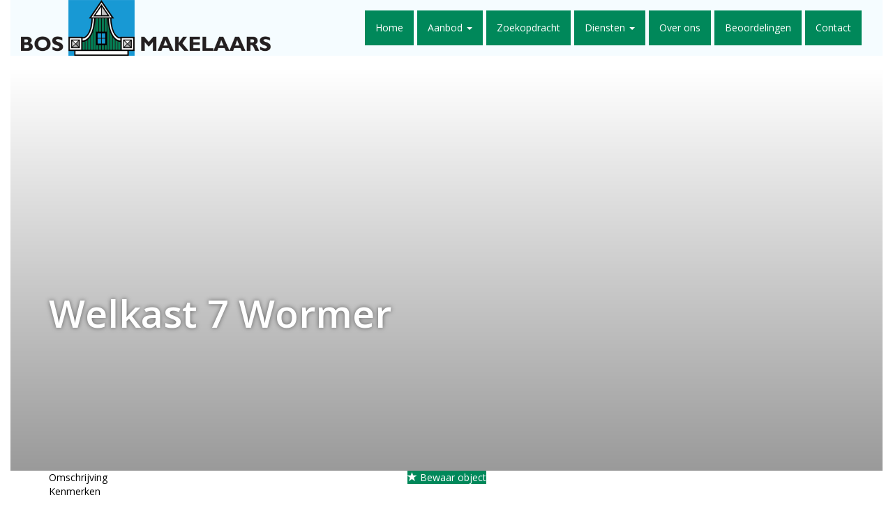

--- FILE ---
content_type: text/html; charset=utf-8
request_url: https://www.bosmakelaars.nl/welkast-7-wormer-9372698fc4ffac2e1a47dfb18dc8b38d4bfffe
body_size: 25215
content:
<!DOCTYPE HTML>
      
         	
   
 	
 
       <html lang="nl">
 <head>
             <title>Welkast 7 Wormer - Bos Makelaars</title>
 
      <meta name="description" content="Werkelijk ie-der-een wilde op het nieuw bebouwde Van Gelderterrein in Wormer wonen. En zeker deze twee-onder-één-kapwoningen met geschakelde garages en extra" />
 



    <meta name="author" content="Bos Makelaars" />
    <meta charset="windows-1252" />
    <meta http-equiv="X-UA-Compatible" content="IE=edge">
    

    

    
    
    <meta name="viewport" content="width=device-width, initial-scale=1, maximum-scale=1, user-scalable=0">
    

    

    

    
    
    
    
        	<meta property="fb:app_id" content="1445541712133461" />
 	<meta property="og:locale" content="nl_NL" />
       	<meta property="og:type" content="website" />
 	<meta property="og:url" content="https://www.bosmakelaars.nl/welkast-7-wormer-9372698fc4ffac2e1a47dfb18dc8b38d4bfffe" />
   	<meta property="og:title" content="Welkast 7 Wormer - Bos Makelaars" />
       	<meta property="og:description" content="Deze woning is verkocht, Werkelijk ie-der-een wilde op het nieuw bebouwde Van Gelderterrein in Wormer wonen. En zeker deze twee-onder-één-kapwoningen met geschakelde garages en extra" /> 
    	<meta property="og:image" content="https://images.realworks.nl/servlets/images/media.objectmedia/130029963.jpg?portalid=4286&amp;check=api_sha256%3ab21bf209f2556cc92bbb4c9b4efed3fedb68f21dc4cb7844898505d89832fd32&amp;width=1440&amp;height=960" />      	
  	<meta property="og:image" content="https://images.realworks.nl/servlets/images/media.objectmedia/130029964.jpg?portalid=4286&amp;check=api_sha256%3a496e4d99d452864a88a4cd4b81eca2f27ec00a24231c398330730be4039d4005&amp;width=1440&amp;height=960" />      	
	
 	<meta property="og:image" content="https://images.realworks.nl/servlets/images/media.objectmedia/130029965.jpg?portalid=4286&amp;check=api_sha256%3a566265fd1569f2fe1b69a5e69c170fb5866a52f453d37eecc10afa73a4279730&amp;width=1440&amp;height=960" />      	
	
 	<meta property="og:image" content="https://images.realworks.nl/servlets/images/media.objectmedia/130029966.jpg?portalid=4286&amp;check=api_sha256%3a6a2b994aeb54cf72d34ac9747d98c355cdd9ce348dd5a9d595be68e5da99248b&amp;width=1440&amp;height=960" />      	
	
 	<meta property="og:image" content="https://images.realworks.nl/servlets/images/media.objectmedia/130029967.jpg?portalid=4286&amp;check=api_sha256%3a04dbcf0911f64729d0667b05c557aba6d90b594f866d71a0952a1305859fd62a&amp;width=1440&amp;height=960" />
 
         
      

    

    
    
             <link rel="canonical" href="https://www.bosmakelaars.nl/welkast-7-wormer-9372698fc4ffac2e1a47dfb18dc8b38d4bfffe" />
 
 
     
    
 
 
 
 
       
 
 
 
 

    

    
  
              
  
 

	     <link rel="dns-prefetch" href="//cdnjs.cloudflare.com"> 
      <link rel="dns-prefetch" href="//maxcdn.bootstrapcdn.com">
    <link rel="dns-prefetch" href="//www.googletagmanager.com">
    <link rel="dns-prefetch" href="//connect.facebook.net">
    <link rel="dns-prefetch" href="//fonts.googleapis.com">
	<link rel="dns-prefetch" href="//use.fontawesome.com">
    <link rel="dns-prefetch" href="https://websites251.goesenroos.nl"> 

    
    <link rel="SHORTCUT ICON" href="https://www.bosmakelaars.nl/favicon.ico" type="image/x-icon" />
    

    
  
              
  
 

    <!-- Forms -->
        
    
    

    <!-- Forms Detail -->
    
        
    
    
	<script type="text/javascript" src="https://websites251.goesenroos.nl/General/js/SmartForm/rev3/smartform2.6-new.js"></script>
	<script type="text/javascript" src="https://websites251.goesenroos.nl/General/js/SmartForm/rev3/CSValidatorText1.0-nl.js"></script>
	<script type="text/javascript" src="https://websites251.goesenroos.nl/General/js/SmartForm/rev3/CSValidator2.3-new.js"></script>
    

    <!-- Forms Nieuwbouw project -->
        
    
    

    <!-- Forms Nieuwbouw type -->    
        
    
    

    
    
    

    <!-- Forms -->
        
    

    <!-- Forms Detail -->
    
        
    

    <!-- Forms Nieuwbouw project -->
        
    

    <!-- Forms Nieuwbouw type -->    
        
    

    
    

    <!-- Forms -->
    

    <!-- Forms Detail -->
    
    

    <!-- Forms Nieuwbouw project -->
    

    <!-- Forms Nieuwbouw type -->    
    

    

    
    <link rel="stylesheet" href="https://cdnjs.cloudflare.com/ajax/libs/twitter-bootstrap/3.3.4/css/bootstrap.min.css" integrity="sha256-8EtRe6XWoFEEhWiaPkLawAD1FkD9cbmGgEy6F46uQqU=" crossorigin="anonymous" />
    

    

    
    <link type="text/css" rel="stylesheet" href="https://websites251.goesenroos.nl/General/css/bootstrap/glyphicons.css">
    <link type="text/css" rel="stylesheet" href="https://websites251.goesenroos.nl/General/css/bootstrap/glyphicons-filetypes.css">
    <link type="text/css" rel="stylesheet" href="https://websites251.goesenroos.nl/General/css/bootstrap/glyphicons-halflings.css">
    <link type="text/css" rel="stylesheet" href="https://websites251.goesenroos.nl/General/css/bootstrap/glyphicons-social.css">
    

    
    

    

    
    <link type="text/css" rel="stylesheet" href="https://websites251.goesenroos.nl/General/css/bootstrap/default.css">
    <link type="text/css" rel="stylesheet" href="https://websites251.goesenroos.nl/General/css/bootstrap/default-new.css">
    <!--<link type="text/css" rel="stylesheet" href="https://websites251.goesenroos.nl/General/css/bootstrap/default-new.css">-->
    

    

    

    

    

    

    


    <link type="text/css" rel="stylesheet" href="https://www.bosmakelaars.nl/css/template.css">
    

    

    

    

    <link href="https://fonts.googleapis.com/css?family=Open+Sans:400,300,300italic,400italic,600,600italic,700,700italic,800,800italic" rel="stylesheet" type="text/css">
<link href="https://fonts.googleapis.com/css?family=Dancing+Script:400,700" rel="stylesheet" type="text/css"> 
<link rel="stylesheet" href="https://maxcdn.bootstrapcdn.com/font-awesome/4.5.0/css/font-awesome.min.css">
    
        
        <script type="text/javascript">
var _gaq = _gaq || [];
_gaq.push(['_setAccount', 'UA-39242578-1']);
  _gaq.push(['_trackPageview']);
 _gaq.push(['_gat._anonymizeIp']);
(
function()
{
var ga = document.createElement('script'); ga.type = 'text/javascript'; ga.async = true;
ga.src = ('https:' == document.location.protocol ? 'https://ssl' : 'http://www') + '.google-analytics.com/ga.js';
var s = document.getElementsByTagName('script')[0]; s.parentNode.insertBefore(ga, s);
}
)();
</script>
    
</head>

           
    
<body class="body-detailpagina">
       
    

 
<nav class="navbar navbar-default navbar-custom">
    <div class="container-fluid">
        <div class="navbar-header navbar-header-custom">
            <button type="button" class="navbar-toggle navbar-toggle-custom collapsed" data-toggle="collapse" data-target="#bs-gnr-navbar-collapse-1" aria-expanded="false">
                <span class="sr-only">Navigatie</span>
                <span class="icon-bar"></span>
                <span class="icon-bar"></span>
                <span class="icon-bar"></span>
            </button>
            <a href="https://www.bosmakelaars.nl/" class="navbar-brand navbar-brand-custom"><img src="https://www.bosmakelaars.nl/images/logo.png" class="img-responsive img-navbar-brand-custom" alt="Bos Makelaars - Wormerveer" /></a>
        </div>
        <div class="collapse navbar-collapse navbar-collapse-custom" id="bs-gnr-navbar-collapse-1">
            <ul class="nav navbar-nav navbar-nav-custom pull-right">
                <li class=""><a href="https://www.bosmakelaars.nl/" title="Home">Home</a></li>
                <li class="dropdown ">
                    <a href="#" class="dropdown-toggle" data-toggle="dropdown" role="button" aria-haspopup="true" aria-expanded="false">Aanbod <span class="caret"></span></a>
                    <ul class="dropdown-menu">
                        <li><a href="https://www.bosmakelaars.nl/woningaanbod" title="Woningen">Woningen</a></li>
                        <li><a href="https://www.bosmakelaars.nl/sauerland" title="Sauerland">Sauerland</a></li>
                        <li><a href="https://www.bosmakelaars.nl/bedrijfsaanbod" title="Bedrijfsaanbod">Bedrijfsaanbod</a></li>
                    </ul>
                </li>
                <li class=""><a href="https://www.bosmakelaars.nl/zoekopdracht" title="Zoekopdracht">Zoekopdracht</a></li>
                <li class="dropdown ">
                    <a href="#" class="dropdown-toggle" data-toggle="dropdown" role="button" aria-haspopup="true" aria-expanded="false">Diensten <span class="caret"></span></a>
                    <ul class="dropdown-menu">
                        <li><a href="https://www.bosmakelaars.nl/verkoop" title="Verkoop">Verkoop</a></li>
                        <li><a href="https://www.bosmakelaars.nl/taxatie" title="Taxatie">Taxatie</a></li>
                        <li><a href="https://www.bosmakelaars.nl/aankoop" title="Aankoop">Aankoop</a></li>
                        <li><a href="https://www.bosmakelaars.nl/energielabel" title="Energielabel">Energielabel</a></li>
                    </ul>
                </li>
                <li class=""><a href="https://www.bosmakelaars.nl/over-ons" title="Over ons">Over ons</a></li>
                <li class=""><a href="https://www.bosmakelaars.nl/beoordelingen" title="Beoordelingen">Beoordelingen</a></li>
                
                <li class=""><a href="https://www.bosmakelaars.nl/contact-opnemen" title="Contact">Contact</a></li>                
            </ul>
        </div>
    </div>
</nav>

 <section class="slider">
     
    
    
    
    <div id="SiteSlider" class="carousel carousel-site slide" data-ride="carousel" >
    
    
    
    
    
            
            
            
            
            <div class="item item-detail active">
                <img src="https://images.realworks.nl/servlets/images/media.objectmedia/130029963.jpg?portalid=4286&amp;check=api_sha256%3ab21bf209f2556cc92bbb4c9b4efed3fedb68f21dc4cb7844898505d89832fd32&amp;width=1440&amp;height=960">
            </div>
            
         </div>
    </div>
</section>
 
	

  	
	
   
  
	
	
	

	
	
		


<section class="object-detail-extra">
    <div class="container">
        <div class="row">
            <div class="col-xs-12 col-12 col-sm-6">
                <span class="detail_nav btn-prev" onClick="window.location.href='https://www.bosmakelaars.nl/huizen/smartwalk.aspx?id=9372698fc4ffac2e1a47dfb18dc8b38d4bfffe&amp;dir=0'"><span class="glyphicon glyphicon-menu-left" aria-hidden="true"></span> Vorige</span> <span class="detail_nav_divider">|</span> 
                <span class="detail_nav btn-next" onClick="window.location.href='https://www.bosmakelaars.nl/huizen/smartwalk.aspx?id=9372698fc4ffac2e1a47dfb18dc8b38d4bfffe'">Volgende <span class="glyphicon glyphicon-menu-right" aria-hidden="true"></span></span>
            </div>
            <div class="col-xs-12 col-12 col-sm-6 text-right text-center-bs-4 text-sm-right">
            
                <a href="javascript:window.history.go(-1)" class="href_terugoz btn-back"><span class="glyphicon glyphicon-menu-left" aria-hidden="true"></span> Terug naar overzicht</a> <span class="href_terugoz_divider hidden-xs d-none">|</span>
            
            
                <a href="https://www.bosmakelaars.nl/huizen/9372698fc4ffac2e1a47dfb18dc8b38d4bfffe/printobj.htm" rel="nofollow" target="_blank" class="btn-print d-none hidden-xs"><span class="glyphicon glyphicon-print"></span> Printen</a>
            
            </div>
        </div>
    </div>
</section>

<section class="object-detail-navigation">
    <div class="container">
        <div class="row">
            <div class="col-xs-12 col-12">
                <ul class="list-unstyled list-object-navigation">
                    <li class="list-object-navigation-description"><a href="#object-description" class="page-scroll navigation-description-more">Omschrijving</a></li>
                    <li class="list-object-navigation-features"><a href="#object-features" class="page-scroll">Kenmerken</a></li>
                    
                    
                    <li class="list-object-navigation-all-photos"><a href="#object-all-photos" class="page-scroll">Foto's</a></li>
                    
                    
                    
                    
                    
                    
                    <li class="list-object-navigation-videos"><a class="BtnModalVideo" data-target="#Modalvideos">Video's</a></li>
                    
                    
                    <li class="list-object-navigation-a4"><a class="BtnModalOverigeMedia" data-target="#Modaloverigemedia">Overige media</a></li>
                    
                    
                    
                    
                    
                    
                    
                    
                    

                    
                    <li class="hidden-xs d-none d-sm-block hidden-sm pull-right float-right"><a href="https://www.bosmakelaars.nl/huizen/9372698fc4ffac2e1a47dfb18dc8b38d4bfffe/printobj.htm" rel="nofollow" target="_blank" title="Printen"><span class="glyphicon glyphicon-print"></span> Printen</a></li>
                    
                </ul>
            </div>
        </div>
    </div>
</section>

<section class="object-detail-header">
    <div class="container">
        <div class="row">
            <div class="col-xs-12 col-12">
                <div class="object-adres mt-4">
                     	
	
	<h1><span class=adres>Welkast 7</span> <span class=plaatsnaam>Wormer </span></h1>
 
                </div>
                <div class="object-price">
                     	
    

                </div>
                  <div class="object-favorite text-center">
<span id="Fav9372698fc4ffac2e1a47dfb18dc8b38d4bfffe" class="Favorietlink" title="Bewaar dit object" onclick="javascript:smf_WriteRemoveFav('Fav9372698fc4ffac2e1a47dfb18dc8b38d4bfffe', '9372698fc4ffac2e1a47dfb18dc8b38d4bfffe')"><span class="glyphicon glyphicon-star"></span> Bewaar object</span></span>
</div>
 


                
                

                
                
                
                <div class="object-subscribe text-center hidden d-none">
                    <a href="https://www.bosmakelaars.nl/zoekopdracht" title="Zoekopdracht"><span class="glyphicon glyphicon-search"></span> Zoekopdracht</a>
                </div>
                

                

                
            </div>
        </div>
    </div>
</section>

 <section class="object-detail-extra-text">
    <div class="container">
        <div class="row">
            <div class="col-xs-12 col-12">
            
                    
                    
                     
  
 	Deze woning is verkocht

 
 
  
 
                    
             </div>
        </div>
    </div>
</section>
 
<section id="object-photos" class="object-detail-photos">
    <div class="container">
        <div class="row">
            <div class="col-xs-12 col-12 col-sm-8 col-object-detail-photo">
                <div class="object-detail-photo object-detail-photo-large object-detail-photo-first hidden-xs d-none d-sm-block">
                    

                                    <div class="status status-sold"><span>Verkocht</span></div>
                           
   
  

                    <a data-src="https://www.bosmakelaars.nl/huizen/9372698fc4ffac2e1a47dfb18dc8b38d4bfffe/allfoto.htm" class="BtnModalCarousel" data-target="#ModalCarousel" data-slide-to="1"><img src="https://images.realworks.nl/servlets/images/media.objectmedia/130029963.jpg?portalid=4286&amp;check=api_sha256%3ab21bf209f2556cc92bbb4c9b4efed3fedb68f21dc4cb7844898505d89832fd32&amp;width=1440&amp;height=960" class="img-responsive img-fluid"><span class="text-center"><strong>Vergroot</strong></span></a>
                </div>
                <div id="CarouselPhotos" class="carousel slide visible-xs d-block d-sm-none" data-ride="carousel" data-interval="false" data-wrap="false">
                    <div class="carousel-inner" role="listbox">
                        
                        <div class="item item-1 active carousel-item">
                            <a data-src="https://www.bosmakelaars.nl/huizen/9372698fc4ffac2e1a47dfb18dc8b38d4bfffe/allfoto.htm" class="BtnModalCarousel" data-target="#ModalCarousel" data-slide-to="1"><img src="https://images.realworks.nl/servlets/images/media.objectmedia/130029963.jpg?portalid=4286&amp;check=api_sha256%3ab21bf209f2556cc92bbb4c9b4efed3fedb68f21dc4cb7844898505d89832fd32&amp;width=1440&amp;height=960" class="img-responsive img-fluid"></a>
                        </div>
                        
                        
                        <div class="item item-2 carousel-item">
                            <a data-src="https://www.bosmakelaars.nl/huizen/9372698fc4ffac2e1a47dfb18dc8b38d4bfffe/allfoto.htm" class="BtnModalCarousel" data-target="#ModalCarousel" data-slide-to="2"><img src="https://images.realworks.nl/servlets/images/media.objectmedia/130029964.jpg?portalid=4286&amp;check=api_sha256%3a496e4d99d452864a88a4cd4b81eca2f27ec00a24231c398330730be4039d4005&amp;width=1440&amp;height=960" class="img-responsive img-fluid"></a>
                        </div>
                        
                        
                        <div class="item item-3 carousel-item">
                            <a data-src="https://www.bosmakelaars.nl/huizen/9372698fc4ffac2e1a47dfb18dc8b38d4bfffe/allfoto.htm" class="BtnModalCarousel" data-target="#ModalCarousel" data-slide-to="3"><img src="https://images.realworks.nl/servlets/images/media.objectmedia/130029965.jpg?portalid=4286&amp;check=api_sha256%3a566265fd1569f2fe1b69a5e69c170fb5866a52f453d37eecc10afa73a4279730&amp;width=1440&amp;height=960" class="img-responsive img-fluid"></a>
                        </div>
                        
                        
                        <div class="item item-4 carousel-item">
                            <a data-src="https://www.bosmakelaars.nl/huizen/9372698fc4ffac2e1a47dfb18dc8b38d4bfffe/allfoto.htm" class="BtnModalCarousel" data-target="#ModalCarousel" data-slide-to="4"><img src="https://images.realworks.nl/servlets/images/media.objectmedia/130029966.jpg?portalid=4286&amp;check=api_sha256%3a6a2b994aeb54cf72d34ac9747d98c355cdd9ce348dd5a9d595be68e5da99248b&amp;width=1440&amp;height=960" class="img-responsive img-fluid"></a>
                        </div>
                        
                        
                        <div class="item item-5 carousel-item">
                            <a data-src="https://www.bosmakelaars.nl/huizen/9372698fc4ffac2e1a47dfb18dc8b38d4bfffe/allfoto.htm" class="BtnModalCarousel" data-target="#ModalCarousel" data-slide-to="5"><img src="https://images.realworks.nl/servlets/images/media.objectmedia/130029967.jpg?portalid=4286&amp;check=api_sha256%3a04dbcf0911f64729d0667b05c557aba6d90b594f866d71a0952a1305859fd62a&amp;width=1440&amp;height=960" class="img-responsive img-fluid"></a>
                        </div>
                        
                        
                        <div class="item item-6 carousel-item">
                            <a data-src="https://www.bosmakelaars.nl/huizen/9372698fc4ffac2e1a47dfb18dc8b38d4bfffe/allfoto.htm" class="BtnModalCarousel" data-target="#ModalCarousel" data-slide-to="6"><img src="https://images.realworks.nl/servlets/images/media.objectmedia/130029968.jpg?portalid=4286&amp;check=api_sha256%3a7ad697dfe736345bc49b0acba366376869da583fd8addd362afdf27438bcd524&amp;width=1440&amp;height=960" class="img-responsive img-fluid"></a>
                        </div>
                        
                        
                        <div class="item item-7 text-center carousel-item">
                            <div class="carousel-more-photos">
                                <h3>Dat waren ze nog niet allemaal</h3>
                                <a data-src="https://www.bosmakelaars.nl/huizen/9372698fc4ffac2e1a47dfb18dc8b38d4bfffe/allfoto.htm" class="BtnModalCarousel" data-target="#ModalCarousel"><span class="glyphicons glyphicons-more-windows"></span>Bekijk alle foto's</a>
                            </div>
                        </div>
                        
                    </div>
                    <a class="left carousel-control carousel-control-prev" href="#CarouselPhotos" role="button" data-slide="prev">
                        <span class="glyphicon glyphicon-chevron-left" aria-hidden="true"></span>
                        <span class="sr-only">Previous</span>
                    </a>
                    <a class="right carousel-control carousel-control-next" href="#CarouselPhotos" role="button" data-slide="next">
                        <span class="glyphicon glyphicon-chevron-right" aria-hidden="true"></span>
                        <span class="sr-only">Next</span>
                    </a>
                </div>
            </div>
            <div class="col-xs-12 col-12 col-sm-4 hidden-xs d-none d-sm-block">
                
                <div class="row">
                    <div class="col-xs-12 col-12">
                        <div class="object-detail-photo object-detail-photo-medium object-detail-photo-second">
                            <a data-src="https://www.bosmakelaars.nl/huizen/9372698fc4ffac2e1a47dfb18dc8b38d4bfffe/allfoto.htm" class="BtnModalCarousel" data-target="#ModalCarousel" data-slide-to="2"><img src="https://images.realworks.nl/servlets/images/media.objectmedia/130029964.jpg?portalid=4286&amp;check=api_sha256%3a496e4d99d452864a88a4cd4b81eca2f27ec00a24231c398330730be4039d4005&amp;width=1440&amp;height=960" class="img-responsive img-fluid"><span class="text-center"><strong>Vergroot</strong></span></a>
                        </div>
                    </div>
                </div>
                
                <div class="row">
                    
                    <div class="col-xs-12 col-12 col-sm-6">
                        <div class="object-detail-photo object-detail-photo-small object-detail-photo-third">
                            <a data-src="https://www.bosmakelaars.nl/huizen/9372698fc4ffac2e1a47dfb18dc8b38d4bfffe/allfoto.htm" class="BtnModalCarousel" data-target="#ModalCarousel" data-slide-to="3"><img src="https://images.realworks.nl/servlets/images/media.objectmedia/130029965.jpg?portalid=4286&amp;check=api_sha256%3a566265fd1569f2fe1b69a5e69c170fb5866a52f453d37eecc10afa73a4279730&amp;width=1440&amp;height=960" class="img-responsive img-fluid"><span class="text-center"><strong>Vergroot</strong></span></a>
                        </div>
                    </div>
                    
                    
                    <div class="col-xs-12 col-12 col-sm-6">
                        <div class="object-detail-photo object-detail-photo-small object-detail-photo-fourth">
                            <a data-src="https://www.bosmakelaars.nl/huizen/9372698fc4ffac2e1a47dfb18dc8b38d4bfffe/allfoto.htm" class="BtnModalCarousel" data-target="#ModalCarousel" data-slide-to="4"><img src="https://images.realworks.nl/servlets/images/media.objectmedia/130029966.jpg?portalid=4286&amp;check=api_sha256%3a6a2b994aeb54cf72d34ac9747d98c355cdd9ce348dd5a9d595be68e5da99248b&amp;width=1440&amp;height=960" class="img-responsive img-fluid"><span class="text-center"><strong>Vergroot</strong></span></a>
                        </div>
                    </div>
                    
                </div>
                <div class="row">
                    
                    <div class="col-xs-12 col-12 col-sm-6">
                        <div class="object-detail-photo object-detail-photo-small object-detail-photo-five ">
                            <a data-src="https://www.bosmakelaars.nl/huizen/9372698fc4ffac2e1a47dfb18dc8b38d4bfffe/allfoto.htm" class="BtnModalCarousel" data-target="#ModalCarousel" data-slide-to="5"><img src="https://images.realworks.nl/servlets/images/media.objectmedia/130029967.jpg?portalid=4286&amp;check=api_sha256%3a04dbcf0911f64729d0667b05c557aba6d90b594f866d71a0952a1305859fd62a&amp;width=1440&amp;height=960" class="img-responsive img-fluid"><span class="text-center"><strong>Vergroot</strong></span></a>
                        </div>
                    </div>
                    
                    
                    <div class="col-xs-12 col-12 col-sm-6">
                        <div class="object-detail-photo object-detail-photo-small object-detail-photo-six">
                            <a data-src="https://www.bosmakelaars.nl/huizen/9372698fc4ffac2e1a47dfb18dc8b38d4bfffe/allfoto.htm" class="BtnModalCarousel" data-target="#ModalCarousel" data-slide-to="6"><img src="https://images.realworks.nl/servlets/images/media.objectmedia/130029968.jpg?portalid=4286&amp;check=api_sha256%3a7ad697dfe736345bc49b0acba366376869da583fd8addd362afdf27438bcd524&amp;width=1440&amp;height=960" class="img-responsive img-fluid"><span class="text-center"><strong>Vergroot</strong></span></a>
                        </div>
                    </div>
                    
                </div>
            </div>
        </div>
    </div>
</section>

<section class="object-detail-media hidden-xs">
    <div class="container">
        <div class="row">
            <div class="col-xs-12 col-12">
                <div class="object-detail-media-options">
                    <ul class="list-unstyled">
                        <li class="hidden d-none"><a data-src="https://www.bosmakelaars.nl/huizen/9372698fc4ffac2e1a47dfb18dc8b38d4bfffe/allfoto.htm" class="BtnModalCarousel" data-target="#ModalCarousel" data-slide-to="1"><span class="glyphicons glyphicons-more-windows"></span> Foto's</a></li>
                        
                        <li class="hidden d-none"><a href="#" data-toggle="modal" data-target="#ModalFloorplanner"><span class="glyphicons glyphicons-vector-path-square"></span> Plattegronden</a></li>
                        
                        <li class="hidden d-none"><a href="#" data-toggle="modal" data-target="#ModalVideo"><span class="glyphicons glyphicons-collapse"></span> Video</a></li>
                        <li class="hidden d-none"><a href="#" data-toggle="modal" data-target="#Modal360"><span class="glyphicons glyphicons-repeat"></span> 360&deg; foto's</a></li>
                    </ul>
                </div>
            </div>
        </div>
    </div>
</section>

<section class="object-information">
    <div class="container">
        <div class="row">
            <div class="col-xs-12 col-12 col-md-8">
                <div class="row">
                    <div id="object-description" class="col-xs-12 col-12">
                        
                        <div class="object-detail-description object-detail-description-small">
                            <h3 class="visible-xs d-block d-sm-none visible-sm">Omschrijving</h3>
                            Werkelijk ie-der-een wilde op het nieuw bebouwde Van Gelderterrein in Wormer wonen. En zeker deze twee-onder-één-kapwoningen met geschakelde garages en extra grote percelen aan de Welkast gingen hard. Natuurlijk, het was een gloednieuwe woonwijk, ruim van opzet en modern van materialen en installaties. Royale woningen, heel veel groenstroken, speelvelden en waterpartijen door de wijk heen. Privacy is hier een vanzelfsprekendheid. De verkeersveiligheid en kindvriendelijke opzet zijn en blijven heer en meester. Ook nu de wijk allang volwassen is. De populariteit bij woningzoekers is dan ook onverminderd groot!
<br>
<br>Deze woning blinkt uit in ruimte. De royale L-vormige doorzonwoonkamer heeft een bijzondere indeling, met de erker voor en de tuingerichte keuken aan de achterzijde. De hoefijzervorm staat voor het geluk van de chef van dienst. Voldoende (granieten) werkblad, plenty opbergruimte en slimme apparatuur maken het huishouden gemakkelijk. Dubbele openslaande deuren verbinden het eetgedeelte met het zonnige, beschutte terras op het westen. Een zonnescherm zorgt voor overkapping. Wie helemaal beschut wil zitten, ook nu de koudere seizoenen weer aanbreken, geniet van de robuuste veranda bij de blokhut. De heater houdt het hier lang behaaglijk! Door de klimmers en heesters toont de tuin altijd groen en is deze gemakkelijk te onderhouden, met de ondersteuning van een irrigatiesysteem. Dat is te zien ook, zelfs na de hete, droge zomer. De aangebouwde garage mondt uit in een schuur en berging in de achtertuin, de oprit voor zorgt dat de auto altijd op het eigen erf kan staan.
<br>
<br>Boven, op de eerste verdieping zijn drie slaapkamers en een riante, fris betegelde badkamer met inloopdouche en tweede toilet. Door de dakkapellen aan weerszijden,  woningbreed aan de tuinkant, is veel extra woonplezier gewonnen. Alle vertrekken op deze verdieping profiteren hierdoor van een flinke dosis licht en lucht. Een verdieping hoger is de mogelijkheid een vierde slaapvertrek te creëren. Met wat raggelwerk en gipsplaten kom je een heel eind. Het dakraam is er al. Op de vloer ligt praktisch vinyl. Zowel schilderwerk als wandafwerking zijn op deze woonlagen in voornamelijk fris wit uitgevoerd. Een fijne basis voor de eigen sfeer!
<br>
<br>Indeling:
<br>Begane grond:
<br>Overkapte entree. Hal met meterkast en trapopgang. Fraai betegelde toiletruimte met wandcloset en fontein. L-vormige woonkamer met houten vloerdelen en gestucte wanden. Erker aan de voorzijde. Half open keuken in U-opstelling met granieten werkblad, voorzien van rvs spoelbak met design boogkraan en vijfpits gaskookplaat met wasemkap. Ingebouwde combi-oven/ magnetron, koelkast, vriezer en vaatwasser. Lichtkoof. Vanuit eetgedeelte dubbele openslaande deuren naar zonneterras, voorzien van knikarmzonnescherm.
<br>
<br>1e Verdieping:
<br>Lichte overloop met vaste trap naar zolderverdieping. Twee vóórslaapkamers (respectievelijk ruim 9 en bijna 14 m2). Achterslaapkamer (ruim 8 m2) met schuifwandkast en dakkapel. Geheel betegelde badkamer met gemetselde nis voor inloopdouche en tweede toilet. Wastafel met ladenmeubel en eengreeps mengkraan.
<br>
<br>2e Verdieping:
<br>Open zolderkamer met opstelling CV-installatie en aansluitingen wasmachine en -droger. Schuifwandkast plus bergkasten achter dakbeschot). Vinylvloer.
<br>
<br>Buitenruimte:
<br>Achtertuin op het westen, fraai bestraat en beplant. Voorzien van irrigatie. Houten blokhut met veranda, voorzien van elektra en gasheater. Voortuin met fraaie bestrating en beplanting.
<br>
<br>Welkast is een voor auto's doodlopend straatje, met een bruggetje richting het dorpscentrum voor de wandelaars en fietsers. Door het aanwijzen als woonerf wordt het bestemde autoverkeer naar stapvoets gemaand. Eenmaal de straat uit, zit je binnen een minuut op de doorgaande weg. Deze leidt vlot het dorp uit naar het Rijks- en provinciale wegennet. Van huis kost het nog geen twintig minuten om op de Amsterdamse binnenring te komen. En vice versa natuurlijk. In dezelfde tijd ben je op het Rottepolderplein, bij Haarlem. Dan is Schiphol nog maar tien minuten verder!
<br>De bereikbaarheid is dus uitstekend, parkeren nog beter want er kunnen twee auto's op het eigen pad staan. Maar het leven bestaat niet alleen uit werken en reizen... Wie hier komt te wonen, weet dat alle dagelijkse voorzieningen én ontspanningsmogelijkheden onder handbereik liggen. De papierfabriek stond vroeger aan het hart van Wormer, deze woonwijk grenst dus ook aan het gezellige dorpscentrum. Alles wat een gezin nodig heeft, is hier te vinden. Of het nu gaat om boter, kaas en eieren of een supersonische elektrische fiets, om maar even twee uitersten te noemen.
<br>Wormer heeft meerdere basisscholen, de dichtstbijzijnde ligt op vijf minuten lopen. Kinderopvang en buitenschoolse opvang is ruimschoots voorhanden. In een dorp waar waterpret tot de adelstand is verheven, kun je natuurlijk ook volop zeilen, zwemmen, surfen, suppen, roeien, hengelen en kanoën. Ultiem vermaak voor jong en oud!
<br>
<br>Bijzonderheden:
<br>Woonoppervlakte bedraagt 110 m2, inhoud 430 m3
<br>Perceelgrootte 213 m2 eigen grond met fraai aangelegde achtertuin op het westen
<br>Bouwjaar 1989, energielabel C
<br>Goed geïsoleerd, geheel voorzien van dubbel glas
<br>In kindvriendelijke woonwijk met veel groen, op 20 autominuten van Amsterdam
<br>Aanvaarding in overleg
                        </div>
                           <div class="object-detail-description-more">
                            <span class="glyphicons glyphicons-plus"></span> <span class="text-change-description" data-open="Lees de volledige omschrijving" data-close="Sluit de volledige omschrijving">Lees de volledige omschrijving</span>
                        </div>
                    </div>
                </div>
                <div class="row">
                    <div id="object-features" class="col-xs-12 col-12">
                        <div class="object-detail-features object-detail-features-small">
                            <h3>Kenmerken</h3>
                            
                            
                                 <!-- kenmerken3.tpl1 -->

     

	
	<h4>Overdracht</h4>				<!-- kenmerkinsert.tpl1 -->
				<div class="object-feature">
					<div class="row Aanvaarding">
						<div class="features-title col-12 col-xs-12 col-sm-5">Aanvaarding</div>
						<div class="features-info col-12 col-xs-12 col-sm-7">in overleg</div>
					</div>
				</div>

	
    <h4>Bouw</h4>				<!-- kenmerkinsert.tpl1 -->
				<div class="object-feature">
					<div class="row Soort_woning">
						<div class="features-title col-12 col-xs-12 col-sm-5">Soort woning</div>
						<div class="features-info col-12 col-xs-12 col-sm-7">eengezinswoning</div>
					</div>
				</div>
    				<!-- kenmerkinsert.tpl1 -->
				<div class="object-feature">
					<div class="row Type_woning">
						<div class="features-title col-12 col-xs-12 col-sm-5">Type woning</div>
						<div class="features-info col-12 col-xs-12 col-sm-7">twee onder een kapwoning</div>
					</div>
				</div>
    				<!-- kenmerkinsert.tpl1 -->
				<div class="object-feature">
					<div class="row Soort_bouw">
						<div class="features-title col-12 col-xs-12 col-sm-5">Soort bouw</div>
						<div class="features-info col-12 col-xs-12 col-sm-7">bestaande bouw</div>
					</div>
				</div>
    				<!-- kenmerkinsert.tpl1 -->
				<div class="object-feature">
					<div class="row Bouwjaar">
						<div class="features-title col-12 col-xs-12 col-sm-5">Bouwjaar</div>
						<div class="features-info col-12 col-xs-12 col-sm-7">1989</div>
					</div>
				</div>
    				<!-- kenmerkinsert.tpl1 -->
				<div class="object-feature">
					<div class="row In_aanbouw">
						<div class="features-title col-12 col-xs-12 col-sm-5">In aanbouw</div>
						<div class="features-info col-12 col-xs-12 col-sm-7">nee</div>
					</div>
				</div>
    
    
        
    
    
	<h4>Details</h4>				<!-- kenmerkinsert.tpl1 -->
				<div class="object-feature">
					<div class="row Voorzieningen">
						<div class="features-title col-12 col-xs-12 col-sm-5">Voorzieningen</div>
						<div class="features-info col-12 col-xs-12 col-sm-7">mechanische ventilatie</div>
					</div>
				</div>
    
    				<!-- kenmerkinsert.tpl1 -->
				<div class="object-feature">
					<div class="row Ligging">
						<div class="features-title col-12 col-xs-12 col-sm-5">Ligging</div>
						<div class="features-info col-12 col-xs-12 col-sm-7">aan rustige weg, in woonwijk</div>
					</div>
				</div>
    
    				<!-- kenmerkinsert.tpl1 -->
				<div class="object-feature">
					<div class="row Permanente_bewoning">
						<div class="features-title col-12 col-xs-12 col-sm-5">Permanente bewoning</div>
						<div class="features-info col-12 col-xs-12 col-sm-7">ja</div>
					</div>
				</div>
    
    				<!-- kenmerkinsert.tpl1 -->
				<div class="object-feature">
					<div class="row Daktype">
						<div class="features-title col-12 col-xs-12 col-sm-5">Daktype</div>
						<div class="features-info col-12 col-xs-12 col-sm-7">zadeldak</div>
					</div>
				</div>
    				<!-- kenmerkinsert.tpl1 -->
				<div class="object-feature">
					<div class="row Dakmateriaal">
						<div class="features-title col-12 col-xs-12 col-sm-5">Dakmateriaal</div>
						<div class="features-info col-12 col-xs-12 col-sm-7">bitumineuze dakbedekking, pannen</div>
					</div>
				</div>
	
    
    
    
    
    <h4>Oppervlakten en inhoud</h4>				<!-- kenmerkinsert.tpl1 -->
				<div class="object-feature">
					<div class="row Woonoppervlakte">
						<div class="features-title col-12 col-xs-12 col-sm-5">Woonoppervlakte</div>
						<div class="features-info col-12 col-xs-12 col-sm-7">110 m&#178;</div>
					</div>
				</div>
    				<!-- kenmerkinsert.tpl1 -->
				<div class="object-feature">
					<div class="row Oppervlakte_overige_functies">
						<div class="features-title col-12 col-xs-12 col-sm-5">Oppervlakte overige functies</div>
						<div class="features-info col-12 col-xs-12 col-sm-7">22 m&#178;</div>
					</div>
				</div>
    
    				<!-- kenmerkinsert.tpl1 -->
				<div class="object-feature">
					<div class="row Perceel">
						<div class="features-title col-12 col-xs-12 col-sm-5">Perceel</div>
						<div class="features-info col-12 col-xs-12 col-sm-7">213 m&#178;</div>
					</div>
				</div>
    				<!-- kenmerkinsert.tpl1 -->
				<div class="object-feature">
					<div class="row Inhoud">
						<div class="features-title col-12 col-xs-12 col-sm-5">Inhoud</div>
						<div class="features-info col-12 col-xs-12 col-sm-7">430 m&#179;</div>
					</div>
				</div>

    
    <h4>Indeling</h4>				<!-- kenmerkinsert.tpl1 -->
				<div class="object-feature">
					<div class="row Aantal_kamers">
						<div class="features-title col-12 col-xs-12 col-sm-5">Aantal kamers</div>
						<div class="features-info col-12 col-xs-12 col-sm-7">5</div>
					</div>
				</div>
    				<!-- kenmerkinsert.tpl1 -->
				<div class="object-feature">
					<div class="row Aantal_slaapkamers">
						<div class="features-title col-12 col-xs-12 col-sm-5">Aantal slaapkamers</div>
						<div class="features-info col-12 col-xs-12 col-sm-7">4</div>
					</div>
				</div>
    
    				<!-- kenmerkinsert.tpl1 -->
				<div class="object-feature">
					<div class="row Aantal_etages">
						<div class="features-title col-12 col-xs-12 col-sm-5">Aantal etages</div>
						<div class="features-info col-12 col-xs-12 col-sm-7">4</div>
					</div>
				</div>
    				<!-- kenmerkinsert.tpl1 -->
				<div class="object-feature">
					<div class="row Aantal_badkamers">
						<div class="features-title col-12 col-xs-12 col-sm-5">Aantal badkamers</div>
						<div class="features-info col-12 col-xs-12 col-sm-7">1</div>
					</div>
				</div>
    				<!-- kenmerkinsert.tpl1 -->
				<div class="object-feature">
					<div class="row Badkamervoorzieningen">
						<div class="features-title col-12 col-xs-12 col-sm-5">Badkamervoorzieningen</div>
						<div class="features-info col-12 col-xs-12 col-sm-7">douche, toilet, wastafelmeubel</div>
					</div>
				</div>
    				<!-- kenmerkinsert.tpl1 -->
				<div class="object-feature">
					<div class="row Keuken_type">
						<div class="features-title col-12 col-xs-12 col-sm-5">Keuken type</div>
						<div class="features-info col-12 col-xs-12 col-sm-7">open keuken</div>
					</div>
				</div>

	
	<h4>Isolatie en verwarming</h4>				<!-- kenmerkinsert.tpl1 -->
				<div class="object-feature">
					<div class="row Isolatievormen">
						<div class="features-title col-12 col-xs-12 col-sm-5">Isolatievormen</div>
						<div class="features-info col-12 col-xs-12 col-sm-7">dakisolatie, dubbel glas, muurisolatie</div>
					</div>
				</div>
    				<!-- kenmerkinsert.tpl1 -->
				<div class="object-feature">
					<div class="row Soort_verwarming">
						<div class="features-title col-12 col-xs-12 col-sm-5">Soort verwarming</div>
						<div class="features-info col-12 col-xs-12 col-sm-7">cv ketel</div>
					</div>
				</div>
    				<!-- kenmerkinsert.tpl1 -->
				<div class="object-feature">
					<div class="row Warmwater_installatie">
						<div class="features-title col-12 col-xs-12 col-sm-5">Warmwater installatie</div>
						<div class="features-info col-12 col-xs-12 col-sm-7">cv ketel</div>
					</div>
				</div>
    				<!-- kenmerkinsert.tpl1 -->
				<div class="object-feature">
					<div class="row Ketel_bouwjaar">
						<div class="features-title col-12 col-xs-12 col-sm-5">Ketel bouwjaar</div>
						<div class="features-info col-12 col-xs-12 col-sm-7">2005</div>
					</div>
				</div>
    
    
    
    

    
    <h4>Energielabel</h4>				<!-- kenmerkinsert.tpl1 -->
				<div class="object-feature">
					<div class="row Energielabel">
						<div class="features-title col-12 col-xs-12 col-sm-5">Energielabel</div>
						<div class="features-info col-12 col-xs-12 col-sm-7">C</div>
					</div>
				</div>
    				<!-- kenmerkinsert.tpl1 -->
				<div class="object-feature">
					<div class="row Einddatum_energielabel">
						<div class="features-title col-12 col-xs-12 col-sm-5">Einddatum energielabel</div>
						<div class="features-info col-12 col-xs-12 col-sm-7">2030-08-25</div>
					</div>
				</div>
    
    	
 
      
    
    <h4>Kadastrale gegevens</h4>				<!-- kenmerkinsert.tpl1 -->
				<div class="object-feature">
					<div class="row Kadastrale_aanduiding">
						<div class="features-title col-12 col-xs-12 col-sm-5">Kadastrale aanduiding</div>
						<div class="features-info col-12 col-xs-12 col-sm-7">Wormer I 246</div>
					</div>
				</div>
    				<!-- kenmerkinsert.tpl1 -->
				<div class="object-feature">
					<div class="row Oppervlakte">
						<div class="features-title col-12 col-xs-12 col-sm-5">Oppervlakte</div>
						<div class="features-info col-12 col-xs-12 col-sm-7">213 m&#178;</div>
					</div>
				</div>
    				<!-- kenmerkinsert.tpl1 -->
				<div class="object-feature">
					<div class="row Eigendomssituatie">
						<div class="features-title col-12 col-xs-12 col-sm-5">Eigendomssituatie</div>
						<div class="features-info col-12 col-xs-12 col-sm-7">volle eigendom</div>
					</div>
				</div>
    
    
    
    
    

    
    
    
    

    
    
    
    

    
    
    
    
    
    
    
    
    
    
    
    
    
    
    
    
    
 
     
    <h4>Buitenruimte</h4>				<!-- kenmerkinsert.tpl1 -->
				<div class="object-feature">
					<div class="row Tuintype(n)">
						<div class="features-title col-12 col-xs-12 col-sm-5">Tuintype(n)</div>
						<div class="features-info col-12 col-xs-12 col-sm-7">achtertuin, voortuin</div>
					</div>
				</div>
    				<!-- kenmerkinsert.tpl1 -->
				<div class="object-feature">
					<div class="row Hoofdtuin_type">
						<div class="features-title col-12 col-xs-12 col-sm-5">Hoofdtuin type</div>
						<div class="features-info col-12 col-xs-12 col-sm-7">achtertuin</div>
					</div>
				</div>
    				<!-- kenmerkinsert.tpl1 -->
				<div class="object-feature">
					<div class="row Hoofdtuin_oppervlakte">
						<div class="features-title col-12 col-xs-12 col-sm-5">Hoofdtuin oppervlakte</div>
						<div class="features-info col-12 col-xs-12 col-sm-7">77 m&#178;</div>
					</div>
				</div>
    				<!-- kenmerkinsert.tpl1 -->
				<div class="object-feature">
					<div class="row Hoofdtuin_achterom">
						<div class="features-title col-12 col-xs-12 col-sm-5">Hoofdtuin achterom</div>
						<div class="features-info col-12 col-xs-12 col-sm-7">nee</div>
					</div>
				</div>
    				<!-- kenmerkinsert.tpl1 -->
				<div class="object-feature">
					<div class="row Ligging_hoofdtuin">
						<div class="features-title col-12 col-xs-12 col-sm-5">Ligging hoofdtuin</div>
						<div class="features-info col-12 col-xs-12 col-sm-7">west</div>
					</div>
				</div>
    

    
    <h4>Garage</h4>				<!-- kenmerkinsert.tpl1 -->
				<div class="object-feature">
					<div class="row Garagesoorten">
						<div class="features-title col-12 col-xs-12 col-sm-5">Garagesoorten</div>
						<div class="features-info col-12 col-xs-12 col-sm-7">aangebouwd steen</div>
					</div>
				</div>    
    				<!-- kenmerkinsert.tpl1 -->
				<div class="object-feature">
					<div class="row Capaciteit">
						<div class="features-title col-12 col-xs-12 col-sm-5">Capaciteit</div>
						<div class="features-info col-12 col-xs-12 col-sm-7">1</div>
					</div>
				</div>
    				<!-- kenmerkinsert.tpl1 -->
				<div class="object-feature">
					<div class="row Aantal">
						<div class="features-title col-12 col-xs-12 col-sm-5">Aantal</div>
						<div class="features-info col-12 col-xs-12 col-sm-7">1</div>
					</div>
				</div>
    				<!-- kenmerkinsert.tpl1 -->
				<div class="object-feature">
					<div class="row Voorzieningen">
						<div class="features-title col-12 col-xs-12 col-sm-5">Voorzieningen</div>
						<div class="features-info col-12 col-xs-12 col-sm-7">elektra, verwarming</div>
					</div>
				</div>
    

    
    <h4>Parkeergelegenheid</h4>				<!-- kenmerkinsert.tpl1 -->
				<div class="object-feature">
					<div class="row Faciliteit">
						<div class="features-title col-12 col-xs-12 col-sm-5">Faciliteit</div>
						<div class="features-info col-12 col-xs-12 col-sm-7">openbaar parkeren</div>
					</div>
				</div>
    
    
    
    <h4>Schuur/berging</h4>				<!-- kenmerkinsert.tpl1 -->
				<div class="object-feature">
					<div class="row Aantal">
						<div class="features-title col-12 col-xs-12 col-sm-5">Aantal</div>
						<div class="features-info col-12 col-xs-12 col-sm-7">1</div>
					</div>
				</div>
    				<!-- kenmerkinsert.tpl1 -->
				<div class="object-feature">
					<div class="row Soort">
						<div class="features-title col-12 col-xs-12 col-sm-5">Soort</div>
						<div class="features-info col-12 col-xs-12 col-sm-7">vrijstaand hout</div>
					</div>
				</div>
    
    
    
 
  
     
    
    
    
    
 
 
 

                            
                        </div>
                        <div class="object-detail-features-more visible-xs d-block d-sm-none">
                            <span class="glyphicons glyphicons-plus"></span> <span class="text-change-features" data-open="Bekijk alle kenmerken" data-close="Sluit alle kenmerken">Bekijk alle kenmerken</span>
                        </div>
                    </div>
                </div>

            </div>
            <div class="col-xs-12 col-12 col-md-4">
                <div class="object-detail-contact">
                    
                         <h3>Meer informatie</h3>
<div class="contact-info">
    <ul class="list-unstyled">
        <li class="detail-contact-phone"><span class="glyphicons glyphicons-earphone"></span> <a href="tel:075-6287981">075-6287981</a></li>
        <li class="detail-contact-email"><span class="glyphicons glyphicons-envelope"></span> <a href="mailto:info@bosmakelaars.nl">info@bosmakelaars.nl</a></li>
    </ul>
</div>
 
                    

                    
                    
                    <div class="object-options">
                        <ul class="list-unstyled">
                             
        <li class="item_navPDF pdf-file-object-knop"><a data-toggle="modal" data-show="true" href="#" rel="nofollow" data-src="https://www.bosmakelaars.nl/huizen/9372698fc4ffac2e1a47dfb18dc8b38d4bfffe/Brochure31.htm" title="Brochure" data-target="#ModalForms"><span class="glyphicon glyphicon-list-alt" aria-hidden="true"></span> Brochure</a></li>
<!-- 2 -->
 

 
 	
 

 
  
 
  
 
  

 
  

 
 
                             
  <li class="list-item-mail-friend"><a class="BtnModalForms tip-een-bekende-knop" data-show="true" data-src="https://www.bosmakelaars.nl/huizen/9372698fc4ffac2e1a47dfb18dc8b38d4bfffe/mailfriend.asp?OBID=9372698fc4ffac2e1a47dfb18dc8b38d4bfffe&amp;KIW=937269&amp;CSSSubParam=WH" title="Tip een bekende" data-target="#ModalForms"><span class="glyphicons glyphicons-pushpin" aria-hidden="true"></span> Tip een bekende</a></li>

                             
   <li class="list-item-reactions"><a class="BtnModalForms neem-contact-met-ons-op-object-knop" data-show="true" data-src="https://www.bosmakelaars.nl/huizen/9372698fc4ffac2e1a47dfb18dc8b38d4bfffe/reageren.asp" title="Neem contact met ons op" data-target="#ModalForms"><span class="glyphicons glyphicons-envelope" aria-hidden="true"></span> Neem contact met ons op</a></li>

                             
   <li class="list-item-appointment"><a class="BtnModalForms afspraak-maken-object-knop" data-show="true" data-src="https://www.bosmakelaars.nl/huizen/9372698fc4ffac2e1a47dfb18dc8b38d4bfffe/afspraak.htm" title="Afspraak maken" data-target="#ModalForms"><span class="glyphicons glyphicons-calendar" aria-hidden="true"></span> Afspraak maken</a></li>

                            

							
							  
 		
		
							  
  
	

                        </ul>
                    </div>
                </div>
            </div>
        </div>
    </div>
</section>

<!-- template klantniveau -->


<section id="object-all-photos" class="object-detail-all-photos">
    <div class="container">
        <div class="row">
            <div class="col-xs-12 col-12">
                <h3>Alle foto's</h3>
            </div>
        </div>
        <div class="row">
            
            <div class="col-xs-12 col-12 col-sm-6 col-md-4 col-lg-3">
                <a data-src="https://www.bosmakelaars.nl/huizen/9372698fc4ffac2e1a47dfb18dc8b38d4bfffe/allfoto.htm" class="BtnModalCarousel" data-target="#ModalCarousel" data-slide-to="1 1"><img src="https://images.realworks.nl/servlets/images/media.objectmedia/130029963.jpg?portalid=4286&amp;check=api_sha256%3ab21bf209f2556cc92bbb4c9b4efed3fedb68f21dc4cb7844898505d89832fd32&amp;width=1440&amp;height=960" class="img-responsive img-fluid"><span class="text-center"><strong>Vergroot</strong></span></a>
            </div>
            

            
            <div class="col-xs-12 col-12 col-sm-6 col-md-4 col-lg-3">
                <a data-src="https://www.bosmakelaars.nl/huizen/9372698fc4ffac2e1a47dfb18dc8b38d4bfffe/allfoto.htm" class="BtnModalCarousel" data-target="#ModalCarousel" data-slide-to="2"><img src="https://images.realworks.nl/servlets/images/media.objectmedia/130029964.jpg?portalid=4286&amp;check=api_sha256%3a496e4d99d452864a88a4cd4b81eca2f27ec00a24231c398330730be4039d4005&amp;width=1440&amp;height=960" class="img-responsive img-fluid"><span class="text-center"><strong>Vergroot</strong></span></a>
            </div>
            

            
            <div class="col-xs-12 col-12 col-sm-6 col-md-4 col-lg-3">
                <a data-src="https://www.bosmakelaars.nl/huizen/9372698fc4ffac2e1a47dfb18dc8b38d4bfffe/allfoto.htm" class="BtnModalCarousel" data-target="#ModalCarousel" data-slide-to="3"><img src="https://images.realworks.nl/servlets/images/media.objectmedia/130029965.jpg?portalid=4286&amp;check=api_sha256%3a566265fd1569f2fe1b69a5e69c170fb5866a52f453d37eecc10afa73a4279730&amp;width=1440&amp;height=960" class="img-responsive img-fluid"><span class="text-center"><strong>Vergroot</strong></span></a>
            </div>
            

            
            <div class="col-xs-12 col-12 col-sm-6 col-md-4 col-lg-3">
                <a data-src="https://www.bosmakelaars.nl/huizen/9372698fc4ffac2e1a47dfb18dc8b38d4bfffe/allfoto.htm" class="BtnModalCarousel" data-target="#ModalCarousel" data-slide-to="4"><img src="https://images.realworks.nl/servlets/images/media.objectmedia/130029966.jpg?portalid=4286&amp;check=api_sha256%3a6a2b994aeb54cf72d34ac9747d98c355cdd9ce348dd5a9d595be68e5da99248b&amp;width=1440&amp;height=960" class="img-responsive img-fluid"><span class="text-center"><strong>Vergroot</strong></span></a>
            </div>
            

            
            <div class="col-xs-12 col-12 col-sm-6 col-md-4 col-lg-3">
                <a data-src="https://www.bosmakelaars.nl/huizen/9372698fc4ffac2e1a47dfb18dc8b38d4bfffe/allfoto.htm" class="BtnModalCarousel" data-target="#ModalCarousel" data-slide-to="5"><img src="https://images.realworks.nl/servlets/images/media.objectmedia/130029967.jpg?portalid=4286&amp;check=api_sha256%3a04dbcf0911f64729d0667b05c557aba6d90b594f866d71a0952a1305859fd62a&amp;width=1440&amp;height=960" class="img-responsive img-fluid"><span class="text-center"><strong>Vergroot</strong></span></a>
            </div>
            

            
            <div class="col-xs-12 col-12 col-sm-6 col-md-4 col-lg-3">
                <a data-src="https://www.bosmakelaars.nl/huizen/9372698fc4ffac2e1a47dfb18dc8b38d4bfffe/allfoto.htm" class="BtnModalCarousel" data-target="#ModalCarousel" data-slide-to="6"><img src="https://images.realworks.nl/servlets/images/media.objectmedia/130029968.jpg?portalid=4286&amp;check=api_sha256%3a7ad697dfe736345bc49b0acba366376869da583fd8addd362afdf27438bcd524&amp;width=1440&amp;height=960" class="img-responsive img-fluid"><span class="text-center"><strong>Vergroot</strong></span></a>
            </div>
            

            
            <div class="col-xs-12 col-12 col-sm-6 col-md-4 col-lg-3">
                <a data-src="https://www.bosmakelaars.nl/huizen/9372698fc4ffac2e1a47dfb18dc8b38d4bfffe/allfoto.htm" class="BtnModalCarousel" data-target="#ModalCarousel" data-slide-to="7"><img src="https://images.realworks.nl/servlets/images/media.objectmedia/130029969.jpg?portalid=4286&amp;check=api_sha256%3a3ab071169cf6d24b6a6dd671092847e44eeca036d69262e43b462031327fdd3c&amp;width=1440&amp;height=960" class="img-responsive img-fluid"><span class="text-center"><strong>Vergroot</strong></span></a>
            </div>
            

            
            <div class="col-xs-12 col-12 col-sm-6 col-md-4 col-lg-3">
                <a data-src="https://www.bosmakelaars.nl/huizen/9372698fc4ffac2e1a47dfb18dc8b38d4bfffe/allfoto.htm" class="BtnModalCarousel" data-target="#ModalCarousel" data-slide-to="8"><img src="https://images.realworks.nl/servlets/images/media.objectmedia/130029970.jpg?portalid=4286&amp;check=api_sha256%3a6287b5ff933077471da3044f0bcec6b4134fd9d6698cd2b06346d4569effe0cb&amp;width=1440&amp;height=960" class="img-responsive img-fluid"><span class="text-center"><strong>Vergroot</strong></span></a>
            </div>
            

            
            <div class="col-xs-12 col-12 col-sm-6 col-md-4 col-lg-3">
                <a data-src="https://www.bosmakelaars.nl/huizen/9372698fc4ffac2e1a47dfb18dc8b38d4bfffe/allfoto.htm" class="BtnModalCarousel" data-target="#ModalCarousel" data-slide-to="9"><img src="https://images.realworks.nl/servlets/images/media.objectmedia/130029971.jpg?portalid=4286&amp;check=api_sha256%3a3c533ef883d7cd80c89d04b6c3772afbeb075e0c3026cb6b5b7caf831df5dc7f&amp;width=1440&amp;height=960" class="img-responsive img-fluid"><span class="text-center"><strong>Vergroot</strong></span></a>
            </div>
            

            
            <div class="col-xs-12 col-12 col-sm-6 col-md-4 col-lg-3">
                <a data-src="https://www.bosmakelaars.nl/huizen/9372698fc4ffac2e1a47dfb18dc8b38d4bfffe/allfoto.htm" class="BtnModalCarousel" data-target="#ModalCarousel" data-slide-to="10"><img src="https://images.realworks.nl/servlets/images/media.objectmedia/130029974.jpg?portalid=4286&amp;check=api_sha256%3a6f3f5e4f3e101b2ac1e8427b670e6459d809f5d07ece16f5597073ebf2f38b9f&amp;width=1440&amp;height=960" class="img-responsive img-fluid"><span class="text-center"><strong>Vergroot</strong></span></a>
            </div>
            

            
            <div class="col-xs-12 col-12 col-sm-6 col-md-4 col-lg-3">
                <a data-src="https://www.bosmakelaars.nl/huizen/9372698fc4ffac2e1a47dfb18dc8b38d4bfffe/allfoto.htm" class="BtnModalCarousel" data-target="#ModalCarousel" data-slide-to="11"><img src="https://images.realworks.nl/servlets/images/media.objectmedia/130029976.jpg?portalid=4286&amp;check=api_sha256%3a843d469d3963e05bd6785bde6ac1cd887859934cf968371f2b63bc793a645749&amp;width=1440&amp;height=960" class="img-responsive img-fluid"><span class="text-center"><strong>Vergroot</strong></span></a>
            </div>
            

            
            <div class="col-xs-12 col-12 col-sm-6 col-md-4 col-lg-3">
                <a data-src="https://www.bosmakelaars.nl/huizen/9372698fc4ffac2e1a47dfb18dc8b38d4bfffe/allfoto.htm" class="BtnModalCarousel" data-target="#ModalCarousel" data-slide-to="12"><img src="https://images.realworks.nl/servlets/images/media.objectmedia/130029978.jpg?portalid=4286&amp;check=api_sha256%3aea0c84dcea6cefa7eb54d87aa2da30e7dbf78b0a9166ae671a6fcb117e0eed8a&amp;width=1440&amp;height=960" class="img-responsive img-fluid"><span class="text-center"><strong>Vergroot</strong></span></a>
            </div>
            

            
            <div class="col-xs-12 col-12 col-sm-6 col-md-4 col-lg-3">
                <a data-src="https://www.bosmakelaars.nl/huizen/9372698fc4ffac2e1a47dfb18dc8b38d4bfffe/allfoto.htm" class="BtnModalCarousel" data-target="#ModalCarousel" data-slide-to="13"><img src="https://images.realworks.nl/servlets/images/media.objectmedia/130029979.jpg?portalid=4286&amp;check=api_sha256%3a9b80dc39c9ab9565e05e18c10170763f90969253fee7c14cd7bd538b75de0e19&amp;width=1440&amp;height=960" class="img-responsive img-fluid"><span class="text-center"><strong>Vergroot</strong></span></a>
            </div>
            

            
            <div class="col-xs-12 col-12 col-sm-6 col-md-4 col-lg-3">
                <a data-src="https://www.bosmakelaars.nl/huizen/9372698fc4ffac2e1a47dfb18dc8b38d4bfffe/allfoto.htm" class="BtnModalCarousel" data-target="#ModalCarousel" data-slide-to="14"><img src="https://images.realworks.nl/servlets/images/media.objectmedia/130029981.jpg?portalid=4286&amp;check=api_sha256%3a1ab3f6608d8b8271fd47820c4c723e9d7d886f612bdee315d6773832c617545e&amp;width=1440&amp;height=960" class="img-responsive img-fluid"><span class="text-center"><strong>Vergroot</strong></span></a>
            </div>
            

            
            <div class="col-xs-12 col-12 col-sm-6 col-md-4 col-lg-3">
                <a data-src="https://www.bosmakelaars.nl/huizen/9372698fc4ffac2e1a47dfb18dc8b38d4bfffe/allfoto.htm" class="BtnModalCarousel" data-target="#ModalCarousel" data-slide-to="15"><img src="https://images.realworks.nl/servlets/images/media.objectmedia/130029983.jpg?portalid=4286&amp;check=api_sha256%3a17f4444d98bc207c9946cb2e241cfbbd46a98311dda293ad297e17853849bb9b&amp;width=1440&amp;height=960" class="img-responsive img-fluid"><span class="text-center"><strong>Vergroot</strong></span></a>
            </div>
            

            
            <div class="col-xs-12 col-12 col-sm-6 col-md-4 col-lg-3">
                <a data-src="https://www.bosmakelaars.nl/huizen/9372698fc4ffac2e1a47dfb18dc8b38d4bfffe/allfoto.htm" class="BtnModalCarousel" data-target="#ModalCarousel" data-slide-to="16"><img src="https://images.realworks.nl/servlets/images/media.objectmedia/130029985.jpg?portalid=4286&amp;check=api_sha256%3a15f29cca5b75d4df44e6c809725f49574a86254f75f89df81964ed4091666902&amp;width=1440&amp;height=960" class="img-responsive img-fluid"><span class="text-center"><strong>Vergroot</strong></span></a>
            </div>
            

            
            <div class="col-xs-12 col-12 col-sm-6 col-md-4 col-lg-3">
                <a data-src="https://www.bosmakelaars.nl/huizen/9372698fc4ffac2e1a47dfb18dc8b38d4bfffe/allfoto.htm" class="BtnModalCarousel" data-target="#ModalCarousel" data-slide-to="17"><img src="https://images.realworks.nl/servlets/images/media.objectmedia/130029987.jpg?portalid=4286&amp;check=api_sha256%3a08c70f0a7896c6bd191bbd93a80bd6797d9b2b325f2bbf27e309d4dd91a30738&amp;width=1440&amp;height=960" class="img-responsive img-fluid"><span class="text-center"><strong>Vergroot</strong></span></a>
            </div>
            

            
            <div class="col-xs-12 col-12 col-sm-6 col-md-4 col-lg-3">
                <a data-src="https://www.bosmakelaars.nl/huizen/9372698fc4ffac2e1a47dfb18dc8b38d4bfffe/allfoto.htm" class="BtnModalCarousel" data-target="#ModalCarousel" data-slide-to="18"><img src="https://images.realworks.nl/servlets/images/media.objectmedia/130029990.jpg?portalid=4286&amp;check=api_sha256%3aacebf7a620e81c3debbc82393914e3158d95760ac61bb696594cdf33e3ac429b&amp;width=1440&amp;height=960" class="img-responsive img-fluid"><span class="text-center"><strong>Vergroot</strong></span></a>
            </div>
            

            
            <div class="col-xs-12 col-12 col-sm-6 col-md-4 col-lg-3">
                <a data-src="https://www.bosmakelaars.nl/huizen/9372698fc4ffac2e1a47dfb18dc8b38d4bfffe/allfoto.htm" class="BtnModalCarousel" data-target="#ModalCarousel" data-slide-to="19"><img src="https://images.realworks.nl/servlets/images/media.objectmedia/130029991.jpg?portalid=4286&amp;check=api_sha256%3a8b7c7e3d05f91e50983f58f14c9b24446d3294c745c7fee1fd8d195a5aefb700&amp;width=1440&amp;height=960" class="img-responsive img-fluid"><span class="text-center"><strong>Vergroot</strong></span></a>
            </div>
            

            
            <div class="col-xs-12 col-12 col-sm-6 col-md-4 col-lg-3">
                <a data-src="https://www.bosmakelaars.nl/huizen/9372698fc4ffac2e1a47dfb18dc8b38d4bfffe/allfoto.htm" class="BtnModalCarousel" data-target="#ModalCarousel" data-slide-to="20"><img src="https://images.realworks.nl/servlets/images/media.objectmedia/130029994.jpg?portalid=4286&amp;check=api_sha256%3a35038d694535852f10bb1eb8e0a49d9d32cdb4469571dcf3f866362fc0ae5caf&amp;width=1440&amp;height=960" class="img-responsive img-fluid"><span class="text-center"><strong>Vergroot</strong></span></a>
            </div>
            

            
            <div class="col-xs-12 col-12 col-sm-6 col-md-4 col-lg-3">
                <a data-src="https://www.bosmakelaars.nl/huizen/9372698fc4ffac2e1a47dfb18dc8b38d4bfffe/allfoto.htm" class="BtnModalCarousel" data-target="#ModalCarousel" data-slide-to="21"><img src="https://images.realworks.nl/servlets/images/media.objectmedia/130029996.jpg?portalid=4286&amp;check=api_sha256%3a0a38e95f02ddc8e6f4466a16f2f61e4b041036ffa918eca114cf2123d17087ea&amp;width=1440&amp;height=960" class="img-responsive img-fluid"><span class="text-center"><strong>Vergroot</strong></span></a>
            </div>
            

            
            <div class="col-xs-12 col-12 col-sm-6 col-md-4 col-lg-3">
                <a data-src="https://www.bosmakelaars.nl/huizen/9372698fc4ffac2e1a47dfb18dc8b38d4bfffe/allfoto.htm" class="BtnModalCarousel" data-target="#ModalCarousel" data-slide-to="22"><img src="https://images.realworks.nl/servlets/images/media.objectmedia/130029997.jpg?portalid=4286&amp;check=api_sha256%3a541df2eb80f675eaab8368f08e83deafe5862f9ea673f54811b6fdca42d603e0&amp;width=1440&amp;height=960" class="img-responsive img-fluid"><span class="text-center"><strong>Vergroot</strong></span></a>
            </div>
            

            
            <div class="col-xs-12 col-12 col-sm-6 col-md-4 col-lg-3">
                <a data-src="https://www.bosmakelaars.nl/huizen/9372698fc4ffac2e1a47dfb18dc8b38d4bfffe/allfoto.htm" class="BtnModalCarousel" data-target="#ModalCarousel" data-slide-to="23"><img src="https://images.realworks.nl/servlets/images/media.objectmedia/130029999.jpg?portalid=4286&amp;check=api_sha256%3a79432d001ee8f6aeaf239d77bf88c07ca10b74a6d9ca7ba03c4111c34dabd05b&amp;width=1440&amp;height=960" class="img-responsive img-fluid"><span class="text-center"><strong>Vergroot</strong></span></a>
            </div>
            

            
            <div class="col-xs-12 col-12 col-sm-6 col-md-4 col-lg-3">
                <a data-src="https://www.bosmakelaars.nl/huizen/9372698fc4ffac2e1a47dfb18dc8b38d4bfffe/allfoto.htm" class="BtnModalCarousel" data-target="#ModalCarousel" data-slide-to="24"><img src="https://images.realworks.nl/servlets/images/media.objectmedia/130030001.jpg?portalid=4286&amp;check=api_sha256%3a7a6c8732ac08f6d177bab83ad5442ecd13c4472fed7f8b1edcd1da2f9aedae99&amp;width=1440&amp;height=960" class="img-responsive img-fluid"><span class="text-center"><strong>Vergroot</strong></span></a>
            </div>
            

            
            <div class="col-xs-12 col-12 col-sm-6 col-md-4 col-lg-3">
                <a data-src="https://www.bosmakelaars.nl/huizen/9372698fc4ffac2e1a47dfb18dc8b38d4bfffe/allfoto.htm" class="BtnModalCarousel" data-target="#ModalCarousel" data-slide-to="25"><img src="https://images.realworks.nl/servlets/images/media.objectmedia/130030003.jpg?portalid=4286&amp;check=api_sha256%3a6200b0b63418a5e5130adf9b23f7c5b7e8cbe0ecd3cfac41ad75dc04d763020c&amp;width=1440&amp;height=960" class="img-responsive img-fluid"><span class="text-center"><strong>Vergroot</strong></span></a>
            </div>
            

            
            <div class="col-xs-12 col-12 col-sm-6 col-md-4 col-lg-3">
                <a data-src="https://www.bosmakelaars.nl/huizen/9372698fc4ffac2e1a47dfb18dc8b38d4bfffe/allfoto.htm" class="BtnModalCarousel" data-target="#ModalCarousel" data-slide-to="26"><img src="https://images.realworks.nl/servlets/images/media.objectmedia/130030006.jpg?portalid=4286&amp;check=api_sha256%3a879b14ab77e21230249616363daf3528fccfd6552fa67f6adf409b066e8395c6&amp;width=1440&amp;height=960" class="img-responsive img-fluid"><span class="text-center"><strong>Vergroot</strong></span></a>
            </div>
            

            
            <div class="col-xs-12 col-12 col-sm-6 col-md-4 col-lg-3">
                <a data-src="https://www.bosmakelaars.nl/huizen/9372698fc4ffac2e1a47dfb18dc8b38d4bfffe/allfoto.htm" class="BtnModalCarousel" data-target="#ModalCarousel" data-slide-to="27"><img src="https://images.realworks.nl/servlets/images/media.objectmedia/130030007.jpg?portalid=4286&amp;check=api_sha256%3ae8693a22fbd98e37e5c2c6a1f18682b526f0328586a311f6737d539ccd0dd9d8&amp;width=1440&amp;height=960" class="img-responsive img-fluid"><span class="text-center"><strong>Vergroot</strong></span></a>
            </div>
            

            
            <div class="col-xs-12 col-12 col-sm-6 col-md-4 col-lg-3">
                <a data-src="https://www.bosmakelaars.nl/huizen/9372698fc4ffac2e1a47dfb18dc8b38d4bfffe/allfoto.htm" class="BtnModalCarousel" data-target="#ModalCarousel" data-slide-to="28"><img src="https://images.realworks.nl/servlets/images/media.objectmedia/130030009.jpg?portalid=4286&amp;check=api_sha256%3ad32730097e4ca63fd49de0d738b3b0e56535a9f26871386597b5239bd656b993&amp;width=1440&amp;height=960" class="img-responsive img-fluid"><span class="text-center"><strong>Vergroot</strong></span></a>
            </div>
            

            
            <div class="col-xs-12 col-12 col-sm-6 col-md-4 col-lg-3">
                <a data-src="https://www.bosmakelaars.nl/huizen/9372698fc4ffac2e1a47dfb18dc8b38d4bfffe/allfoto.htm" class="BtnModalCarousel" data-target="#ModalCarousel" data-slide-to="29"><img src="https://images.realworks.nl/servlets/images/media.objectmedia/130030010.jpg?portalid=4286&amp;check=api_sha256%3a1491e1dfc05f3dbca5f0e8cca192a86da3dd033fa07c793ff7bee1eb4ecfa753&amp;width=1440&amp;height=960" class="img-responsive img-fluid"><span class="text-center"><strong>Vergroot</strong></span></a>
            </div>
            

            
            <div class="col-xs-12 col-12 col-sm-6 col-md-4 col-lg-3">
                <a data-src="https://www.bosmakelaars.nl/huizen/9372698fc4ffac2e1a47dfb18dc8b38d4bfffe/allfoto.htm" class="BtnModalCarousel" data-target="#ModalCarousel" data-slide-to="30"><img src="https://images.realworks.nl/servlets/images/media.objectmedia/130030011.jpg?portalid=4286&amp;check=api_sha256%3abf2fbe450055ad6a31337fe6db719f259e05ff33a0996cbb740cf435a3699c9e&amp;width=1440&amp;height=960" class="img-responsive img-fluid"><span class="text-center"><strong>Vergroot</strong></span></a>
            </div>
            

            

            

            

            

            
			
            

            

            

            

            

            
            

            

            

            

            

            

            

            

            

            

            

            

            

            

            

            

            

            

            
            

            

            

            

            

            

            

            

            

            
            
            

            

            

            

            

            

            

            

            

            
            

        </div>
    </div>
</section>

  <section id="object-a4" class="object-detail-a4">
    <div class="container">
        <div class="row">
        
              
            <div class="col-xs-12 col-sm-6 col-md-4 col-lg-3">
                <a href="#" data-src="https://www.bosmakelaars.nl/huizen/9372698fc4ffac2e1a47dfb18dc8b38d4bfffe/allfotoA4.htm" data-toggle="modal" data-target="#ModalCarousel" data-slide-to="1"><img src="https://images.realworks.nl/servlets/images/media.objectmedia/130057227.jpg?portalid=4286&amp;check=api_sha256%3ae5810fc20969768f880edb40142480991a32088b3caed10458752120bcf925d3&amp;resize=4" class="img-responsive img-fluid"><span class="text-center"><strong>Vergroot</strong></span></a>
            </div>
            

              
            <div class="col-xs-12 col-sm-6 col-md-4 col-lg-3">
                <a href="#" data-src="https://www.bosmakelaars.nl/huizen/9372698fc4ffac2e1a47dfb18dc8b38d4bfffe/allfotoA4.htm" data-toggle="modal" data-target="#ModalCarousel" data-slide-to="2"><img src="https://images.realworks.nl/servlets/images/media.objectmedia/130057258.jpg?portalid=4286&amp;check=api_sha256%3afaae17c17925679e977a2594dbbec11c952098689a064354410cdbc92141b7d7&amp;resize=4" class="img-responsive img-fluid"><span class="text-center"><strong>Vergroot</strong></span></a>
            </div>
            

              
            <div class="col-xs-12 col-sm-6 col-md-4 col-lg-3">
                <a href="#" data-src="https://www.bosmakelaars.nl/huizen/9372698fc4ffac2e1a47dfb18dc8b38d4bfffe/allfotoA4.htm" data-toggle="modal" data-target="#ModalCarousel" data-slide-to="3"><img src="https://images.realworks.nl/servlets/images/media.objectmedia/130057286.jpg?portalid=4286&amp;check=api_sha256%3a03320775de4d0553c420279d62845c5fbbc9d8f93886b02dec44a8cba6be7973&amp;resize=4" class="img-responsive img-fluid"><span class="text-center"><strong>Vergroot</strong></span></a>
            </div>
            

              
            <div class="col-xs-12 col-sm-6 col-md-4 col-lg-3">
                <a href="#" data-src="https://www.bosmakelaars.nl/huizen/9372698fc4ffac2e1a47dfb18dc8b38d4bfffe/allfotoA4.htm" data-toggle="modal" data-target="#ModalCarousel" data-slide-to="4"><img src="https://images.realworks.nl/servlets/images/media.objectmedia/130057301.jpg?portalid=4286&amp;check=api_sha256%3a3419cb70328c3a6c5340bda2ea383c0c092f1211694e3c03b98ecc797c78651d&amp;resize=4" class="img-responsive img-fluid"><span class="text-center"><strong>Vergroot</strong></span></a>
            </div>
            

              
            <div class="col-xs-12 col-sm-6 col-md-4 col-lg-3">
               <a href="#" data-src="https://www.bosmakelaars.nl/huizen/9372698fc4ffac2e1a47dfb18dc8b38d4bfffe/allfotoA4.htm" data-toggle="modal" data-target="#ModalCarousel" data-slide-to="5"><img src="https://images.realworks.nl/servlets/images/media.objectmedia/130057321.jpg?portalid=4286&amp;check=api_sha256%3af56861a377794223ad19b1001a55104a917d14c9e4b944dafd98432ea4f11faf&amp;resize=4" class="img-responsive img-fluid"><span class="text-center"><strong>Vergroot</strong></span></a>
            </div>
            

            

            

            

            

            

            

            

            

            

            

            

            

            

            

            

            

            

            

            

            

            

            

            

            

            

            

            

            

            

            

            

            

            

            

            

            
        
        </div>
    </div>
</section>
 
 
 
 
 
  


                       
                    
                    
                    
                     
                    
  
 
 <section class="object-detail-related hidden-xs">
    <div class="container">
        <div class="row">
            <div class="col-xs-12 col-12">
                <div class="objects-related">
                    
 
 	<h4>Gerelateerd aanbod</h4>
	<div class="SamespecsContainer">
		<div id="ObjectsContainer">
				Geen gerelateerd aanbod gevonden.
		</div>
	</div>
 

                </div>
            </div>
        </div>
    </div>
</section>
 
 
 
 <section class="object-detail-tags">
    <div class="container">
        <div class="row">
            <div class="col-xs-12 col-12">
                
                 <a href="https://www.bosmakelaars.nl/tags/privacy" title="privacy">privacy</a>, <a href="https://www.bosmakelaars.nl/tags/woonwijk" title="woonwijk">woonwijk</a>, <a href="https://www.bosmakelaars.nl/tags/energielabel" title="energielabel">energielabel</a>, <a href="https://www.bosmakelaars.nl/tags/kindvriendelijk" title="kindvriendelijk">kindvriendelijk</a>, <a href="https://www.bosmakelaars.nl/tags/inloopdouche" title="inloopdouche">inloopdouche</a>, <a href="https://www.bosmakelaars.nl/tags/berging" title="berging">berging</a>
                
            </div>
        </div> 
    </div>
</section>
 
 <section class="object-detail-share">
    <div class="container">
        <div class="row">
            <div class="col-xs-12 col-12">
                <h3>Deel dit object</h3>
                <div class="object-share">
<ul>
	<li class="object-share-facebook">
		<a href="https://www.facebook.com/sharer/sharer.php?u=https://www.bosmakelaars.nl/welkast-7-wormer-9372698fc4ffac2e1a47dfb18dc8b38d4bfffe&t=Welkast%207%20Wormer%20-%20Bos%20Makelaars" onclick="javascript:window.open(this.href, '', 'menubar=no,toolbar=no,resizable=yes,scrollbars=yes,height=300,width=600');return false;" target="_blank" title="Deel op Facebook" class="share-a share-facebook">
			<svg class="position-absolute" enable-background="new 0 0 24 24" height="512" viewBox="0 0 24 24" width="512" xmlns="http://www.w3.org/2000/svg"><path d="m15.997 3.985h2.191v-3.816c-.378-.052-1.678-.169-3.192-.169-3.159 0-5.323 1.987-5.323 5.639v3.361h-3.486v4.266h3.486v10.734h4.274v-10.733h3.345l.531-4.266h-3.877v-2.939c.001-1.233.333-2.077 2.051-2.077z"/></svg>
		</a>
	</li>
	<li class="object-share-twitter">
		<a href="https://twitter.com/share?url=https://www.bosmakelaars.nl/welkast-7-wormer-9372698fc4ffac2e1a47dfb18dc8b38d4bfffe&text=Welkast%207%20Wormer%20-%20Bos%20Makelaars" onclick="javascript:window.open(this.href, '', 'menubar=no,toolbar=no,resizable=yes,scrollbars=yes,height=300,width=600');return false;" target="_blank" title="Deel op Twitter" class="share-a share-twitter">
			<svg class="position-absolute" version="1.1" xmlns="http://www.w3.org/2000/svg" xmlns:xlink="http://www.w3.org/1999/xlink" x="0px" y="0px" viewBox="0 0 512 512" style="enable-background:new 0 0 512 512;" xml:space="preserve"> <path d="M512,97.248c-19.04,8.352-39.328,13.888-60.48,16.576c21.76-12.992,38.368-33.408,46.176-58.016c-20.288,12.096-42.688,20.64-66.56,25.408C411.872,60.704,384.416,48,354.464,48c-58.112,0-104.896,47.168-104.896,104.992c0,8.32,0.704,16.32,2.432,23.936c-87.264-4.256-164.48-46.08-216.352-109.792c-9.056,15.712-14.368,33.696-14.368,53.056c0,36.352,18.72,68.576,46.624,87.232c-16.864-0.32-33.408-5.216-47.424-12.928c0,0.32,0,0.736,0,1.152c0,51.008,36.384,93.376,84.096,103.136c-8.544,2.336-17.856,3.456-27.52,3.456c-6.72,0-13.504-0.384-19.872-1.792c13.6,41.568,52.192,72.128,98.08,73.12c-35.712,27.936-81.056,44.768-130.144,44.768c-8.608,0-16.864-0.384-25.12-1.44C46.496,446.88,101.6,464,161.024,464c193.152,0,298.752-160,298.752-298.688c0-4.64-0.16-9.12-0.384-13.568C480.224,136.96,497.728,118.496,512,97.248z"/></svg>
		</a>
	</li>
	<li class="object-share-pinterest">
		<a href="http://pinterest.com/pin/create/button/?url=https://www.bosmakelaars.nl/welkast-7-wormer-9372698fc4ffac2e1a47dfb18dc8b38d4bfffe&media=https://images.realworks.nl/servlets/images/media.objectmedia/130029963.jpg?portalid=4286&amp;check=api_sha256%3ab21bf209f2556cc92bbb4c9b4efed3fedb68f21dc4cb7844898505d89832fd32&amp;width=1440&amp;height=960" title="Deel via Pinterest" target="_blank" class="share-a share-pinterest">
			<svg class="position-absolute" version="1.1" xmlns="http://www.w3.org/2000/svg" xmlns:xlink="http://www.w3.org/1999/xlink" x="0px" y="0px" viewBox="0 0 511.977 511.977" style="enable-background:new 0 0 511.977 511.977;" xml:space="preserve"><path d="M262.948,0C122.628,0,48.004,89.92,48.004,187.968c0,45.472,25.408,102.176,66.08,120.16c6.176,2.784,9.536,1.6,10.912-4.128c1.216-4.352,6.56-25.312,9.152-35.2c0.8-3.168,0.384-5.92-2.176-8.896c-13.504-15.616-24.224-44.064-24.224-70.752c0-68.384,54.368-134.784,146.88-134.784c80,0,135.968,51.968,135.968,126.304c0,84-44.448,142.112-102.208,142.112c-31.968,0-55.776-25.088-48.224-56.128c9.12-36.96,27.008-76.704,27.008-103.36c0-23.904-13.504-43.68-41.088-43.68c-32.544,0-58.944,32.224-58.944,75.488c0,27.488,9.728,46.048,9.728,46.048S144.676,371.2,138.692,395.488c-10.112,41.12,1.376,107.712,2.368,113.44c0.608,3.168,4.16,4.16,6.144,1.568c3.168-4.16,42.08-59.68,52.992-99.808c3.968-14.624,20.256-73.92,20.256-73.92c10.72,19.36,41.664,35.584,74.624,35.584c98.048,0,168.896-86.176,168.896-193.12C463.62,76.704,375.876,0,262.948,0z"/></svg>
		</a>
	</li>
	<li class="object-share-linkedin">
		<a href="https://www.linkedin.com/shareArticle?mini=true&url=https://www.bosmakelaars.nl/welkast-7-wormer-9372698fc4ffac2e1a47dfb18dc8b38d4bfffe&title=Welkast%207%20Wormer%20-%20Bos%20Makelaars&summary=Welkast%207%20Wormer%20-%20Bos%20Makelaars" target="_blank" title="Deel op LinkedIn" class="share-a share-linkedin">
			<svg class="position-absolute" enable-background="new 0 0 24 24" height="512" viewBox="0 0 24 24" width="512" xmlns="http://www.w3.org/2000/svg"><path d="m23.994 24v-.001h.006v-8.802c0-4.306-.927-7.623-5.961-7.623-2.42 0-4.044 1.328-4.707 2.587h-.07v-2.185h-4.773v16.023h4.97v-7.934c0-2.089.396-4.109 2.983-4.109 2.549 0 2.587 2.384 2.587 4.243v7.801z"/><path d="m.396 7.977h4.976v16.023h-4.976z"/><path d="m2.882 0c-1.591 0-2.882 1.291-2.882 2.882s1.291 2.909 2.882 2.909 2.882-1.318 2.882-2.909c-.001-1.591-1.292-2.882-2.882-2.882z"/></svg>
		</a>
	</li>
	<li class="object-share-whatsapp">
		<a href="https://api.whatsapp.com/send?text=https://www.bosmakelaars.nl/welkast-7-wormer-9372698fc4ffac2e1a47dfb18dc8b38d4bfffe" data-action="share/whatsapp/share" title="Deel via WhatsApp" target="_blank" class="share-a share-whatsapp">
			<svg class="position-absolute" viewBox="-23 -21 682 682.66669" width="682pt" xmlns="http://www.w3.org/2000/svg"><path d="m544.386719 93.007812c-59.875-59.945312-139.503907-92.9726558-224.335938-93.007812-174.804687 0-317.070312 142.261719-317.140625 317.113281-.023437 55.894531 14.578125 110.457031 42.332032 158.550781l-44.992188 164.335938 168.121094-44.101562c46.324218 25.269531 98.476562 38.585937 151.550781 38.601562h.132813c174.785156 0 317.066406-142.273438 317.132812-317.132812.035156-84.742188-32.921875-164.417969-92.800781-224.359376zm-224.335938 487.933594h-.109375c-47.296875-.019531-93.683594-12.730468-134.160156-36.742187l-9.621094-5.714844-99.765625 26.171875 26.628907-97.269531-6.269532-9.972657c-26.386718-41.96875-40.320312-90.476562-40.296875-140.28125.054688-145.332031 118.304688-263.570312 263.699219-263.570312 70.40625.023438 136.589844 27.476562 186.355469 77.300781s77.15625 116.050781 77.132812 186.484375c-.0625 145.34375-118.304687 263.59375-263.59375 263.59375zm144.585938-197.417968c-7.921875-3.96875-46.882813-23.132813-54.148438-25.78125-7.257812-2.644532-12.546875-3.960938-17.824219 3.96875-5.285156 7.929687-20.46875 25.78125-25.09375 31.066406-4.625 5.289062-9.242187 5.953125-17.167968 1.984375-7.925782-3.964844-33.457032-12.335938-63.726563-39.332031-23.554687-21.011719-39.457031-46.960938-44.082031-54.890626-4.617188-7.9375-.039062-11.8125 3.476562-16.171874 8.578126-10.652344 17.167969-21.820313 19.808594-27.105469 2.644532-5.289063 1.320313-9.917969-.664062-13.882813-1.976563-3.964844-17.824219-42.96875-24.425782-58.839844-6.4375-15.445312-12.964843-13.359374-17.832031-13.601562-4.617187-.230469-9.902343-.277344-15.1875-.277344-5.28125 0-13.867187 1.980469-21.132812 9.917969-7.261719 7.933594-27.730469 27.101563-27.730469 66.105469s28.394531 76.683594 32.355469 81.972656c3.960937 5.289062 55.878906 85.328125 135.367187 119.648438 18.90625 8.171874 33.664063 13.042968 45.175782 16.695312 18.984374 6.03125 36.253906 5.179688 49.910156 3.140625 15.226562-2.277344 46.878906-19.171875 53.488281-37.679687 6.601563-18.511719 6.601563-34.375 4.617187-37.683594-1.976562-3.304688-7.261718-5.285156-15.183593-9.253906zm0 0" fill-rule="evenodd"/></svg>
		</a>
	</li>
	<li class="object-share-email">
		<a href="mailto:?subject=Welkast%207%20Wormer%20-%20Bos%20Makelaars&body=https://www.bosmakelaars.nl/welkast-7-wormer-9372698fc4ffac2e1a47dfb18dc8b38d4bfffe" title="Deel via E-mail" target="_blank" class="share-email">
			<svg class="position-absolute" xmlns="http://www.w3.org/2000/svg" viewBox="0 0 512 512" xmlns:xlink="http://www.w3.org/1999/xlink"><path d="M467,61H45C20.218,61,0,81.196,0,106v300c0,24.72,20.128,45,45,45h422c24.72,0,45-20.128,45-45V106C512,81.28,491.872,61,467,61z M460.786,91L256.954,294.833L51.359,91H460.786z M30,399.788V112.069l144.479,143.24L30,399.788z M51.213,421l144.57-144.57l50.657,50.222c5.864,5.814,15.327,5.795,21.167-0.046L317,277.213L460.787,421H51.213z M482,399.787L338.213,256L482,112.212V399.787z"/></svg>
		</a>
	</li>
</ul>
</div>
            </div>
        </div>
    </div>
</section>
 
<!-- ModalBox Form -->
<div class="modal fade" id="ModalForms" role="dialog" tabindex="-1" aria-hidden="true">
    <div class="modal-dialog modal-lg">
        <div class="modal-content modal-content-extern">
            
        </div>
    </div>
</div>

<!-- ModalBox FormValidate -->
<div class="modal fade" id="ModalFormsValidate" role="dialog" tabindex="-1" aria-hidden="true">
    <div class="modal-dialog">
        <div id="modal-error-message" class="modal-content modal-content-extern">

        </div>
    </div>
</div>

 
 
 <!-- Modal videos -->
 <div id="Modalvideos" class="modal modal-full modal-videos fade" role="dialog">
    <div class="modal-dialog">
        <div class="modal-content">
            <div class="modal-header">
                <button type="button" class="close" data-dismiss="modal">&times;</button>
                <ul class="nav nav-tabs" role="tablist">
				
					<li role="presentation" class="active"><a href="#Video37" data-src="https://www.bosmakelaars.nl/huizen/9372698fc4ffac2e1a47dfb18dc8b38d4bfffe/Video37.htm" aria-controls="Video37" role="tab" data-toggle="tab">Video</a></li>
				
				
				
				
				
				
				
				
				
				
				
				
				
				
				
                </ul>
            </div>
            <div class="modal-body">
                <div class="tab-content">
				
                    <div role="tabpanel" class="tab-pane active text-center" id="Video37">
                        <h3 class="hidden">Video</h3>
                    </div>
				
				
				
				
				
				
				
				
				
				
				
				
				
				
				
                </div>
            </div>
            <div class="modal-footer">
                <button type="button" class="btn btn-default" data-dismiss="modal">Close</button>
            </div>
        </div>
    </div>
</div>

 
 <!-- Modal A4 -->
 <div id="Modaloverigemedia" class="modal modal-full modal-overige-media fade" role="dialog">
    <div class="modal-dialog">
        <div class="modal-content">
            <div class="modal-header">
                <button type="button" class="close" data-dismiss="modal">&times;</button>
                <ul class="nav nav-tabs py-2" role="tablist">
                
                    <li role="presentation" class="active"><a href="#tab0" data-src="https://www.bosmakelaars.nl/huizen/9372698fc4ffac2e1a47dfb18dc8b38d4bfffe/Foto32.htm" aria-controls="tab0" role="tab" data-toggle="tab">Foto</a></li>
                
                
                    <li role="presentation"><a href="#tab1" data-src="https://www.bosmakelaars.nl/huizen/9372698fc4ffac2e1a47dfb18dc8b38d4bfffe/Foto33.htm" aria-controls="tab1" role="tab" data-toggle="tab">Foto</a></li>
                
                
                    <li role="presentation"><a href="#tab2" data-src="https://www.bosmakelaars.nl/huizen/9372698fc4ffac2e1a47dfb18dc8b38d4bfffe/Foto34.htm" aria-controls="tab2" role="tab" data-toggle="tab">Foto</a></li>
                
                
                    <li role="presentation"><a href="#tab3" data-src="https://www.bosmakelaars.nl/huizen/9372698fc4ffac2e1a47dfb18dc8b38d4bfffe/Foto35.htm" aria-controls="tab3" role="tab" data-toggle="tab">Foto</a></li>
                
                
                    <li role="presentation"><a href="#tab4" data-src="https://www.bosmakelaars.nl/huizen/9372698fc4ffac2e1a47dfb18dc8b38d4bfffe/Foto36.htm" aria-controls="tab4" role="tab" data-toggle="tab">Foto</a></li>
                
                
                
                
                
                
                
                
                
                
                    <li role="presentation"><a href="#tab13" data-src="https://websites251.goesenroos.nl/BosW/images/status/nopic.gif" aria-controls="tab13" role="tab" data-toggle="tab"></a></li>
                
                
                
                
                
                
                				
                </ul>
            </div>
            <div class="modal-body">
                <div class="tab-content">
                
                    <div role="tabpanel" class="tab-pane active text-center" id="tab0">
                        <h3 class="hidden">Foto</h3>
                        <img src="https://images.realworks.nl/servlets/images/media.objectmedia/130057227.jpg?portalid=4286&amp;check=api_sha256%3ae5810fc20969768f880edb40142480991a32088b3caed10458752120bcf925d3&amp;resize=4" class="img-responsive img-fluid">

                    </div>
                
                
                    <div role="tabpanel" class="tab-pane text-center" id="tab1">
                        <h3 class="hidden">Foto</h3>
                        <img src="https://images.realworks.nl/servlets/images/media.objectmedia/130057258.jpg?portalid=4286&amp;check=api_sha256%3afaae17c17925679e977a2594dbbec11c952098689a064354410cdbc92141b7d7&amp;resize=4" class="img-responsive img-fluid">

                    </div>
                
                
                    <div role="tabpanel" class="tab-pane text-center" id="tab2">
                        <h3 class="hidden">Foto</h3>
                        <img src="https://images.realworks.nl/servlets/images/media.objectmedia/130057286.jpg?portalid=4286&amp;check=api_sha256%3a03320775de4d0553c420279d62845c5fbbc9d8f93886b02dec44a8cba6be7973&amp;resize=4" class="img-responsive img-fluid">

                    </div>
                
                
                    <div role="tabpanel" class="tab-pane text-center" id="tab3">
                        <h3 class="hidden">Foto</h3>
                        <img src="https://images.realworks.nl/servlets/images/media.objectmedia/130057301.jpg?portalid=4286&amp;check=api_sha256%3a3419cb70328c3a6c5340bda2ea383c0c092f1211694e3c03b98ecc797c78651d&amp;resize=4" class="img-responsive img-fluid">

                    </div>
                
                
                    <div role="tabpanel" class="tab-pane text-center" id="tab4">
                        <h3 class="hidden">Foto</h3>
                        <img src="https://images.realworks.nl/servlets/images/media.objectmedia/130057321.jpg?portalid=4286&amp;check=api_sha256%3af56861a377794223ad19b1001a55104a917d14c9e4b944dafd98432ea4f11faf&amp;resize=4" class="img-responsive img-fluid">

                    </div>
                
                
                
                
                
                
                
                
                
                
                
                
                
                
                
                
                </div>
            </div>
            <div class="modal-footer">
                <button type="button" class="btn btn-default" data-dismiss="modal">Close</button>
            </div>
        </div>
    </div>
</div>

 
<!-- Modal Video -->
<div id="ModalVideo" class="modal modal-full fade" role="dialog">
    <div class="modal-dialog">
        <div class="modal-content">
            <div class="modal-body">
                <button type="button" class="close" data-dismiss="modal">&times;</button>
            </div>
        </div>
    </div>
</div>

<!-- Modal Carousel -->
<div id="ModalCarousel" class="modal fade modal-full modal-full-carousel" tabindex="-1" role="dialog" aria-labelledby="ModalCarouselLabel" aria-hidden="true">
    <div class="modal-dialog">
        <div class="modal-content modal-content-extern">
            <div class="modal-body">
                <button type="button" class="close" data-dismiss="modal">&times;</button>
            </div>
        </div>
    </div>
</div>

<!-- Modal Carousel Floor -->
 <div id="ModalFloorplanner" class="modal modal-full fade" role="dialog">
    <div class="modal-dialog">
        <div class="modal-content">
            <div class="modal-body">
                <button type="button" class="close" data-dismiss="modal">&times;</button>
                <div id="CarouselFloorPlanner" class="carousel carousel-big-photo slide" data-ride="carousel" data-interval="false">
                    <div class="carousel-inner">
                     
                        <div class="item active">
                            <img src="https://images.realworks.nl/servlets/images/media.objectmedia/130057227.jpg?portalid=4286&amp;check=api_sha256%3ae5810fc20969768f880edb40142480991a32088b3caed10458752120bcf925d3&amp;resize=4" class="img-responsive img-fluid">

                        </div>
                    
                    
                        <div class="item">
                            <img src="https://images.realworks.nl/servlets/images/media.objectmedia/130057258.jpg?portalid=4286&amp;check=api_sha256%3afaae17c17925679e977a2594dbbec11c952098689a064354410cdbc92141b7d7&amp;resize=4" class="img-responsive img-fluid">

                        </div>
                    

                    
                        <div class="item">
                            <img src="https://images.realworks.nl/servlets/images/media.objectmedia/130057286.jpg?portalid=4286&amp;check=api_sha256%3a03320775de4d0553c420279d62845c5fbbc9d8f93886b02dec44a8cba6be7973&amp;resize=4" class="img-responsive img-fluid">

                        </div>
                    

                    
                        <div class="item">
                            <img src="https://images.realworks.nl/servlets/images/media.objectmedia/130057301.jpg?portalid=4286&amp;check=api_sha256%3a3419cb70328c3a6c5340bda2ea383c0c092f1211694e3c03b98ecc797c78651d&amp;resize=4" class="img-responsive img-fluid">

                        </div>
                    

                    
                        <div class="item">
                            <img src="https://images.realworks.nl/servlets/images/media.objectmedia/130057321.jpg?portalid=4286&amp;check=api_sha256%3af56861a377794223ad19b1001a55104a917d14c9e4b944dafd98432ea4f11faf&amp;resize=4" class="img-responsive img-fluid">

                        </div>
                    

                    

                    

                    

                    

                    

                    

                    

                    

                    

                    

                    

                    

                    

                    

                    

                    

                    

                    

                    

                    

                    

                    

                    

                    

                    

                    

                    

                    

                    

                    

                    

                    

                    

                    

                    

                    
                     </div>
                    <a class="left carousel-control" href="#CarouselFloorPlanner" role="button" data-slide="prev">
                        <span class="glyphicon glyphicon-chevron-left"></span>
                    </a>
                    <a class="right carousel-control" href="#CarouselFloorPlanner" role="button" data-slide="next">
                        <span class="glyphicon glyphicon-chevron-right"></span>
                    </a>
                </div>      
            </div>
        </div>
    </div>
</div>
 
     <input type="hidden" id="ssInfoHuisID" name="ssInfoHuisID" value="RecID9372698fc4ffac2e1a47dfb18dc8b38d4bfffe">
     <input type="hidden" id="mgmMarker9372698fc4ffac2e1a47dfb18dc8b38d4bfffe" name="mgmMarker9372698fc4ffac2e1a47dfb18dc8b38d4bfffe" value="9372698fc4ffac2e1a47dfb18dc8b38d4bfffe~1~52.49269543,4.81097159~1531NS~Wormer~Wormer~Welkast~7~~WH~1~twee onder een kapwoning~Welkast 7 Wormer ~verkocht~565000~k.k.~Vraagprijs~565.000~https://www.bosmakelaars.nl/welkast-7-wormer-9372698fc4ffac2e1a47dfb18dc8b38d4bfffe~https://images.realworks.nl/servlets/images/media.objectmedia/130029963.jpg?portalid=4286&amp;check=api_sha256%3ab21bf209f2556cc92bbb4c9b4efed3fedb68f21dc4cb7844898505d89832fd32&amp;width=1440&amp;height=960~0~1~14/09/2022~7">

 
    <input type="hidden" id="grmap_coord" name="grmap_coord" value="NODATA">
    <input type="hidden" id="status" name="status" value="verkocht">


<footer>
	<div class="footer">
		<div class="container">
			<div class="row">
				<div class="col-xs-12 col-sm-3 col-md-3">
					<h5>Bos Makelaars</h5>
					<ul class="list-unstyled list-contact">
						<li>Samsonweg 57</li>
						<li>1521 RB Wormerveer</li>
						<li><a href="tel:075-6287981">075-6287981</a></li>
						<li><a href="mailto:info@bosmakelaars.nl">info@bosmakelaars.nl</a></li>
		                <li>K.v.K. 35012561</li>
		                <li>BTW nr NL 8080.97.064.B01</li>  												
					</ul>
				</div>
				<div class="col-xs-12 col-sm-3 col-md-4">
					<h5>Social</h5>
					<ul class="list-unstyled">
						<li><a href="https://www.facebook.com/bosmakelaarszaanstad" target="_blank"><i class="fa fa-facebook"></i> <span>Facebook</span></a></li>
						<li><a href="https://twitter.com/BosMakelaars" target="_blank"><i class="fa fa-twitter"></i> <span>Twitter</span></a></li>
						<li><a href="https://nl.linkedin.com/in/klaas-bos-18914a29" target="_blank"><i class="fa fa-linkedin"></i> <span>Linkedin</span></a></li>
						<li><a href="https://www.instagram.com/bos_makelaars/" target="_blank"><i class="fa fa-instagram"></i> <span>Instagram</span></a></li>
					</ul>
				</div>
				<div class="col-xs-12 col-sm-6 col-md-5">
					<div class="brands">
						<div class="row">
							<div class="col-xs-6 col-sm-4">
								<div class="brand brand-1">
									<a href="https://www.nvm.nl" title="NVM" target="blank"><img src="https://www.bosmakelaars.nl/images/nvm.png" alt="NVM" class="img-responsive"></a>
								</div>
							</div>
							<div class="col-xs-6 col-sm-4">
								<div class="brand brand-2">
									<a href="https://www.mva.nl" title="MVA" target="blank"><img src="https://www.bosmakelaars.nl/images/mva.png" alt="MVA" class="img-responsive"></a>
								</div>
							</div>
							<div class="col-xs-6 col-sm-4">
								<div class="brand brand-3">
									<a href="https://www.funda.nl" title="Funda" target="blank"><img src="https://www.bosmakelaars.nl/images/funda.png" alt="Funda" class="img-responsive"></a>
								</div>
							</div>
							<div class="col-xs-6 col-sm-4 col-md-3">
								<div class="brand brand-4">
									<a href="https://www.vastgoedcert.nl" title="VastgoedCert" target="blank"><img src="https://www.bosmakelaars.nl/images/VastgoedCert.png" alt="VastgoedCert" class="img-responsive"></a>
								</div>
							</div>
							<div class="col-xs-6 col-sm-4 col-md-3">
								<div class="brand brand-5">
									<a href="https://www.nwwi.nl" title="NWWI" target="blank"><img src="https://www.bosmakelaars.nl/images/nwwi.png" alt="NWWI" class="img-responsive"></a>
								</div>
							</div>
							<div class="col-xs-6 col-sm-4 col-md-3">
								<div class="brand brand-6">
									<a href="https://www.nrvt.nl" title="NRVT" target="blank"><img src="https://www.bosmakelaars.nl/images/nrvt.png" alt="NRVT" class="img-responsive"></a>
								</div>
							</div>
							<div class="col-xs-6 col-sm-4 col-md-3">
								<div class="brand brand-4">
									<a href="https://www.perfectkeur.nl" title="Perfectkeur" target="blank"><img src="https://www.bosmakelaars.nl/images/perfectkeur.png" alt="Perfectkeur" class="img-responsive"></a>
								</div>
							</div>										
						</div>
					</div>
				</div>
			</div>
		</div>
	</div>
	<div class="copyright-footer">
		<div class="container">
			<div class="row">
				<div class="col-xs-12 text-center">
						<div class="div_copyright">
		<a href="https://www.goesenroos.nl" target="_blank">Powered by Goes & Roos</a> <span>Alle rechten voorbehouden</span>
			
		<span class="footer-sitemap">| <a href="https://www.bosmakelaars.nl/sitemap" title="Sitemap">Sitemap</a></span>		
		
		
		<span class="footer-privacy">| 
			<a href="https://www.bosmakelaars.nl/pdf/privacyverklaring.pdf" title="Privacyverklaring" target="_blank"> Privacyverklaring</a>
		</span>
		
	</div>	
	
				</div>
			</div>
		</div>
	</div>
</footer>

    
    
     
    
    
    <a href="#0" class="back-top hidden"><span class="glyphicons glyphicons-circle-arrow-top"></span></a>
    

    

    

    

    
    

    

    

    
    <!-- ModalBox Form -->
    <div class="modal fade" id="ModalPrivacy" role="dialog" tabindex="-1" aria-hidden="true">
        <div class="modal-dialog modal-lg">
            <div class="modal-content modal-content-extern">
                
            </div>
        </div>
    </div>
    

    
    
    <script src="https://cdnjs.cloudflare.com/ajax/libs/jquery/1.12.4/jquery.min.js" integrity="sha256-ZosEbRLbNQzLpnKIkEdrPv7lOy9C27hHQ+Xp8a4MxAQ=" crossorigin="anonymous"></script>
    

    

    
    
    <script src="https://cdnjs.cloudflare.com/ajax/libs/jquery-migrate/1.3.0/jquery-migrate.min.js" integrity="sha256-+/QytbLYK1r6AApmPrwhgXw7uz4u9H1E65c85XWyHRo=" crossorigin="anonymous"></script>
    <script src="https://websites251.goesenroos.nl/General/js/lib/cookies/cookies.js" type="text/javascript"></script>
    

    

    <!-- SmartSelect -->
    

    

    
    
    

    <!-- Favorites -->
    

    <!-- Overzicht Google Maps -->
    
    
    <!-- Detail -->
    
    
    
      
    <script type="text/javascript" src="https://websites251.goesenroos.nl/General/js/HModule/lib/smartfav-1.0.js"></script>
    <script type="text/javascript" src="https://websites251.goesenroos.nl/General/js/hModule/lib/smartutils-1.0.js"></script>
    <script type="text/javascript" src="https://websites251.goesenroos.nl/General/js/HModule/lib/xml_obj.js"></script>
    <script type="text/javascript" src="https://maps.googleapis.com/maps/api/js?v=quarterly&amp;libraries=places&amp;language=nl&key=AIzaSyBOW6YNwAtUdIMmrYOr4jkbfV6u3VEQeTQ"></script>
    <script type="text/javascript" src="https://websites251.goesenroos.nl/General/js/bootstrap/bootstrap-tabcollapse.js"></script>
    <script type="text/javascript">
        $('#myTab').tabCollapse();
    </script>
    

    

    
    
    
    
    
    <script type="text/javascript" src="https://websites251.goesenroos.nl/General/js/HModule/abDetail/jquery/nearby-2.2.js"></script>
    

    
    
    
      
    
    <script type="text/javascript" src="https://websites251.goesenroos.nl/General/js/lib/calendar/GRCalendar.js"></script>
    <script type="text/javascript" src="https://websites251.goesenroos.nl/General/js/lib/timepick/GRTimePick.js"></script>
    <script type="text/javascript" src="https://websites251.goesenroos.nl/General/js/lib/jquery/jquery-ui-1.8.9.datepicker.min.js"></script>
    <script type="text/javascript" src="https://websites251.goesenroos.nl/General/js/lib/jquery/jquery.ui.datepicker-nl.js"></script>
    <script type="text/javascript">
        $(function() { 
            $.extend( $.datepicker, { _checkOffset: 
                function(inst,offset,isFixed) {
                    var idd = '#'+inst.id;
                    offset.top = $(idd).offset().top - $(window).scrollTop() + $(idd)[0].getBoundingClientRect().height;
                    return offset;
                }
            });
        });    
    </script>
    

        
    

    
    
    

    

    
    
    
    

    
    

    <!-- Kaart Content -->
    

    <!-- Snelzoeken -->
    

    <!-- Snelzoeken -->
    

    <!-- Special objects -->
    
    

    <!-- Special objects -->
    

    <!-- Special objects -->
    

    
    
    

    

    
    
    

    
    
    
    

    

    

    
    <script type="text/javascript">
        $(document).ready(function() {
            if (typeof getCookie == 'function' && typeof setCookieMin == 'function') {            
                var cookieName = 'extra-announcement-christmas';
                if (getCookie(cookieName)) {
                    $('#ModalChristmas').modal('hide');    
                } else {
                    $('#ModalChristmas').modal('show');   
                }

                $('#ModalChristmas').on('hidden.bs.modal', function () {
                    if (getCookie(cookieName)) {
                        return;
                    }

                    var date = new Date();
                    setCookieMin(cookieName, 1, 30); // 30min
                });
            }
        });
    </script>
    

    
    
    
    
    
        
    <script type="text/javascript" src="https://websites251.goesenroos.nl/General/js/lib/jquery/cookiewet/cookiewet-0.1.3.js"></script>
    <script type="text/javascript">
        $(document).ready(function() {
            $("body").cookiewet({header: {text:'Om u beter van dienst te zijn maakt deze website gebruik van cookies. <a style="color:#fff" data-toggle="modal" data-show="true" rel="nofollow" href="#" data-src="https://www.bosmakelaars.nl/cookies" title="Cookies" data-target="#ModalPrivacy">Klik hier voor meer informatie</a>. ', color:'#fff', bgcolor:'#000'}});
        });
    </script>        
    
    
    
    

    
    
    
    <script src="https://cdnjs.cloudflare.com/ajax/libs/twitter-bootstrap/3.3.4/js/bootstrap.min.js" integrity="sha256-JnqDCSpf1uxft0a84S1ECr038dZJwHL2U+F9DIAOtkc=" crossorigin="anonymous"></script>
    <script src="https://websites251.goesenroos.nl/General/js/bootstrap/carousel.js" type="text/javascript"></script>
    <script src="https://websites251.goesenroos.nl/General/js/bootstrap/jquery.mobile.custom.min.js" type="text/javascript"></script>
    

    
    
    
    
    
    
    
    
        <script src="https://websites251.goesenroos.nl/General/js/bootstrap/grid/core.js" type="text/javascript"></script>
    
    
    
    
    
        <script src="https://websites251.goesenroos.nl/General/js/bootstrap/grid/core-new.js" type="text/javascript"></script>
    

    
    
    
    
    
    
    
    
    

    
    
    
    
    
    

    
    
    
    
    
    

    
    
    
    
    
        <script src="https://websites251.goesenroos.nl/General/js/bootstrap/jquery.easing.min.js"></script>
        <script src="https://websites251.goesenroos.nl/General/js/bootstrap/scrolling-nav.js"></script>
    

    

    

    

    

    

    

    

    

    
    

    

    

    
         <script type="text/javascript">
    var $item = $('.slider .carousel .item');

    var $numberofSlides = $('.item').length;
    var $currentSlide = Math.floor((Math.random() * $numberofSlides));

    $('.slider .carousel-indicators li').each(function(){
        var $slideValue = $(this).attr('data-slide-to');
        if($currentSlide == $slideValue) {
            $(this).addClass('active');
            $item.eq($slideValue).addClass('active');
        } else {
            $(this).removeClass('active');
            $item.eq($slideValue).removeClass('active');
        }
    });

    $('.slider .carousel').carousel({
        pause: "false"
    });
</script>
 
<script type="text/javascript">
    $(window).scroll(function (){
        var $nav = $('.navbar');
        if (80 <= $(window).scrollTop() ){
            $nav.addClass('navbar-default-extra');
        } else {
            $nav.removeClass('navbar-default-extra');
        }
    });
</script>



<script type="text/javascript">
  $(document).ready(function() {
      if (getCookie('extra-announcement')) {
          $('#collapseExtra').collapse('hide');   
      } else {
          $('#collapseExtra').collapse('show');   
      }

      $('#collapseExtra').on('hidden.bs.collapse', function () {
          if (getCookie('extra-announcement')) return;

          var date = new Date();
          setCookieMin('extra-announcement', 1, 30); //30 minuten
      })
  });
</script>
    

    
             <div id="regcount" data-url="https://www.bosmakelaars.nl/count.asp" rel="nofollow" data-counter="regstring=Welkast 7, Wormer&amp;regcat=3&amp;regid=9372698fc4ffac2e1a47dfb18dc8b38d4bfffe" class="noEdit"></div>
       
    
    
            
         
        
    <div id="regcount2" data-url="https://websites251.goesenroos.nl/General/content/counter/counter.aspx" rel="nofollow" data-counter="klantid=BosW&amp;id=9372698fc4ffac2e1a47dfb18dc8b38d4bfffe&amp;type=1" class="noEdit"></div>
                           
<script defer type="text/javascript" src="https://websites251.goesenroos.nl/General/js/HModule/lib/regcount.js"></script>
    
    <noscript>
        Deze pagina vereist javascript om goed te functioneren.
    </noscript>
</body>
</html>

--- FILE ---
content_type: text/css
request_url: https://www.bosmakelaars.nl/css/template.css
body_size: 7193
content:
/* Default */
body {
    font-family: 'Open Sans', sans-serif;
    font-size: 14px;
    font-weight: 400;
    color: #000;
}

h1,
h2,
h3,
h4,
h5,
h6  {
    font-family: 'Open Sans', serif;
    color: #000;
}

/* Transitions */
a,
.services .logo-rotate,
.services .service:after,
.services .service .service-info h2,
.services .service .service-info p,
.services .service .service-info .btn-service,
.intro .intro-item img {
    -webkit-transition: all 0.6s ease-in-out;
    -moz-transition: all 0.6s ease-in-out;
    -ms-transition: all 0.6s ease-in-out;
    -o-transition: all 0.6s ease-in-out;
    transition: all 0.6s ease-in-out;
}


/* Navigation */
.navbar-default {
    width: calc(100% - 30px);
    min-height: 80px;
    margin-bottom: 15px;
    margin-left: auto;
    margin-right: auto;
    background-color: #f5fcff;
    border: 0;
    border-radius: 0;
}

.body-detailpagina .navbar-default {
    margin-left: 15px;
    margin-right: 15px;
    position: fixed;
    top: 0;
    z-index: 100;
}

.navbar-default .navbar-brand {
    height: 80px;
    padding-top: 0;
    padding-bottom: 0;
}

.navbar-default .navbar-brand img {
    height: 80px;
}

.navbar-default .navbar-toggle {
    margin: 0;
    padding: 20.5px;
    background-color: #1899d4;
    border-color: #1899d4;
    border-radius: 0;
}

.navbar-default .navbar-toggle:hover,
.navbar-default .navbar-toggle:focus {
    background-color: #1899d4;
    border-color: #1899d4;
}

.navbar-default .navbar-toggle .icon-bar {
    height: 3px;
    background-color: #fff;
}

.navbar-default .navbar-nav {
    margin-top: 15px;
    margin-bottom: 15px;
}

.navbar-default .navbar-nav > li {
    margin-right: 5px;
}

.navbar-default .navbar-nav > li:last-of-type {
    margin-right: 0;
}

.navbar-default .navbar-nav > li > a {
    background-color: #00885a;
    color: #fff;
}

.navbar-default .navbar-nav > li > a:hover,
.navbar-default .navbar-nav > li > a:focus,
.navbar-default .navbar-nav > .active > a,
.navbar-default .navbar-nav > .active > a:focus,
.navbar-default .navbar-nav > .active > a:hover,
.navbar-default .navbar-nav > .open > a,
.navbar-default .navbar-nav > .open > a:focus,
.navbar-default .navbar-nav > .open > a:hover  {
    background-color: #1899d4;
    color: #fff;
}

.navbar-nav > li > .dropdown-menu {
	background-color: #1899d4;
	border: 0;
    border-radius: 0;
    box-shadow: 0 0 0 rgba(0, 0, 0, 0);
}

.navbar-nav > li > .dropdown-menu > li > a {
	color: #fff;
}

.navbar-nav > li > .dropdown-menu > li > a:hover,
.navbar-nav > li > .dropdown-menu > li > a:focus {
	background-color: transparent;
	color: #e2f6ff;
}

.navbar-default-extra {
    width: calc(100% - 30px);
    margin-left: 15px;
    margin-right: 15px;
    position: fixed;
    top: 0;
    left: 0;
    z-index: 100;
}

.body-home .navbar-default-extra {
    display: block;
}

/* Slider */
.slider {
    width: calc(100% - 30px);
    margin-left: auto;
    margin-right: auto;
}

/*.body-cmsoverons .slider .carousel {
    display: none;
}

.body-cmsoverons .slider {
    background: url('../images/slider/slider-overons.jpg') no-repeat center;
    height: 400px;
}*/

/* Carousel Fade */
.carousel-fade .carousel-inner .item-slider {
    transition-property: opacity;
}

.carousel-fade .carousel-inner .item-slider,
.carousel-fade .carousel-inner .active.left,
.carousel-fade .carousel-inner .active.right {
    opacity: 0;
}

.carousel-fade .carousel-inner .active,
.carousel-fade .carousel-inner .next.left,
.carousel-fade .carousel-inner .prev.right {
    opacity: 1;
}

.carousel-fade .carousel-inner .next,
.carousel-fade .carousel-inner .prev,
.carousel-fade .carousel-inner .active.left,
.carousel-fade .carousel-inner .active.right {
    left: 0;
    transform: translate3d(0, 0, 0);
}

.carousel-fade .carousel-inner .carousel-control {
    z-index: 2;
}


/* Services */
.services {
    width: calc(100% - 30px);
    margin-left: auto;
    margin-right: auto;
    padding-top: 2px;
    padding-bottom: 2px;
}

.services .col-xs-12 {
    padding-left: 1px;
    padding-right: 1px;
}

.services .col-xs-12:nth-child(1),
.services .col-xs-12:nth-child(3) {
    padding-left: 0;
}

.services .col-xs-12:nth-child(2),
.services .col-xs-12:nth-child(4) {
    padding-right: 0;
}

.services .logo-rotate {
    width: 175px;
    height: 148px;
    margin-top: -74px;
    margin-left: -87.5px;
    position: absolute;
    top: 50%;
    left: 50%;
    display: block;
    z-index: 50;
}

.services .logo-rotate.rotate-1 {
    -webkit-transform: rotate(-45deg);
    transform: rotate(-45deg);
}

.services .logo-rotate.rotate-2 {
    -webkit-transform: rotate(45deg);
    transform: rotate(45deg);
}

.services .logo-rotate.rotate-3 {
    -webkit-transform: rotate(-145deg);
    transform: rotate(-145deg);
}

.services .logo-rotate.rotate-4 {
    -webkit-transform: rotate(145deg);
    transform: rotate(145deg);
}

.services .service {
    height: calc(50vh - 3px);
    position: relative;
    background-repeat: no-repeat;
    background-position: center top;
    background-size: cover;
    -webkit-background-size: cover;
    -moz-background-size: cover;
    -o-background-size: cover;
}

.services .service:after {
    width: 100%;
    height: 100%;
    position: absolute;
    top: 0;
    left: 0;
    background-color: #fff;
    content: "";
    opacity: 0;
}

.services .service-1 {
    margin-bottom: 2px;
    background-image: url(../images/intro/item-1.jpg);
}

.services .service-2 {
    margin-bottom: 2px;
    background-image: url(../images/intro/item-2.jpg);
}

.services .service-3 {
    background-image: url(../images/intro/item-3.jpg);
}

.services .service-4 {
    background-image: url(../images/intro/item-4.jpg);
}

.services .service a {
    width: 100%;
    height: 100%;
    position: absolute;
    display: block;
    z-index: 10;
}

.services .service .service-info {
    width: 100%;
    position: absolute;
    top: 50%;
    left: 50%;
    -webkit-transform:translate(-50%, -50%);
    -ms-transform:translate(-50%, -50%);
    transform:translate(-50%, -50%);
    text-align: center;
}

.services .service .service-info h2 {
    font-size: 35px;
    color: #fff;
    font-weight: 700;
}

.services .service .service-info p {
    color: #fff;
    font-weight: 700;
    text-transform: uppercase;
}

.services .service:hover:after,
.services .service:focus:after {
    opacity: 0.8;
}

.services .service:hover .service-info h2,
.services .service:focus .service-info h2 {
    color: #009bda;
}

.services .service:hover .service-info p,
.services .service:focus .service-info p {
    color: #008859;    
}

.services .service .service-line-1:after,
.services .service .service-line-1:before,
.services .service .service-line-2:after,
.services .service .service-line-2:before {
    content: '';
    position: absolute;
    background: #009bda;
    opacity: 0;
    -webkit-transition: .35s;
    transition: .35s;
    z-index: 100;
}

.services .service .service-line-1:before,
.services .service .service-line-2:before {
    width: 2px;
    margin-top: 20px;
    margin-bottom: 20px;
    top: 0;
    bottom: 0;
    -webkit-transform: scaleY(0);
    -moz-transform: scaleY(0);
    -ms-transform: scaleY(0);
    transform: scaleY(0);
}

.services .service .service-line-1:after,
.services .service .service-line-2:after {
    height: 2px;
    margin-left: 20px;
    margin-right: 20px;
    left: 0;
    right: 0;
    -webkit-transform: scaleX(0);
    -moz-transform: scaleX(0);
    -ms-transform: scaleX(0);
    transform: scaleX(0);
}

.services .service .service-line-1:before {
    margin-left: 20px;
    left: 0;
    -webkit-transform-origin: 50% 100%;
    -moz-transform-origin: 50% 100%;
    -ms-transform-origin: 50% 100%;
    transform-origin: 50% 100%;
}

.services .service .service-line-1:after {
    margin-bottom: 20px;
    bottom: 0;
    -webkit-transform-origin: 0 50%;
    -moz-transform-origin: 0 50%;
    -ms-transform-origin: 0 50%;
    transform-origin: 0 50%;
}

.services .service .service-line-2:before {
    margin-right: 20px;
    right: 0;
    -webkit-transform-origin: 50% 0;
    -moz-transform-origin: 50% 0;
    -ms-transform-origin: 50% 0;
    transform-origin: 50% 0;
}

.services .service .service-line-2:after {
    margin-top: 20px;
    top: 0;
    -webkit-transform-origin: 100% 50%;
    -moz-transform-origin: 100% 50%;
    -ms-transform-origin: 100% 50%;
    transform-origin: 100% 50%;
}

.services .service:hover .service-line-1:before,
.services .service:focus .service-line-1:before,
.services .service:hover .service-line-2:before,
.services .service:focus .service-line-2:before {
    -webkit-transform: scaleY(1);
    -moz-transform: scaleY(1);
    -ms-transform: scaleY(1);
    transform: scaleY(1);
    opacity: 1;
}

.services .service:hover .service-line-1:after,
.services .service:focus .service-line-1:after,
.services .service:hover .service-line-2:after,
.services .service:focus .service-line-2:after {
    -webkit-transform: scaleX(1);
    -moz-transform: scaleX(1);
    -ms-transform: scaleX(1);
    transform: scaleX(1);
    opacity: 1;
}


/* Intro */
.intro {
    width: calc(100% - 30px);
    margin-left: auto;
    margin-right: auto;
    margin-bottom: 15px;
}

.intro .row-flex {
    display: flex;
}

.intro .col-sm-6:nth-child(1),
.intro .col-sm-6:nth-child(3) {
    padding-right: 7.5px;
}

.intro .col-sm-6:nth-child(2),
.intro .col-sm-6:nth-child(4) {
    padding-left: 7.5px;
}

.intro .col-sm-4 {
    padding-left: 0;
    padding-right: 0;
    background-color: #1899d4;
}

.intro .col-sm-8 {
    padding-right: 0;
}

.intro .intro-banner {
    width: 100%;
    height: 100%;
    position: absolute;
}

.intro .intro-banner img {
    max-width: 90%;
    position: absolute;
    top: 50%;
    left: 50%;
    -webkit-transform: translate(-50%, -50%);
    -ms-transform: translate(-50%, -50%);
    transform: translate(-50%, -50%);
}

.intro .intro-banner .intro-numbers {
    width: 90%;
    position: absolute;
    bottom: 15px;
    left: 50%;
    -webkit-transform: translate(-50%, 0);
    -ms-transform: translate(-50%, 0);
    transform: translate(-50%, 0);
    font-size: 13px;
}

.intro .intro-item {
    position: relative;
    overflow: hidden;
}

.intro .intro-item a {
    width: 100%;
    height: 100%;
    display: block;
}

.intro .intro-item h4 {
    width: 100%;
    height: 50px;
    line-height: 50px;
    margin-top: 0;
    margin-bottom: 0;
    position: absolute;
    bottom: 0;
    left: 0;
    background-color: rgba(0, 0, 0, 0.4);
    font-size: 18px;
    color: #fff;
    text-align: center;
}

.intro .intro-item img {
    /*webkit-filter: sepia(1);
    -webkit-filter: sepia(100%);
    filter: sepia;
    filter: sepia(100%);*/
}

.intro .intro-item a:hover img,
.intro .intro-item a:focus img {
    webkit-filter: sepia(0);
    -webkit-filter: sepia(0);
    filter: none;
    filter: sepia(0%);
    -webkit-transform: scale(1.1);
    -ms-transform: scale(1.1);
    transform: scale(1.1);
}

.intro .intro-item-1,
.intro .intro-item-2 {
    margin-bottom: 15px;
}

.intro .intro-item-3 .col-xs-6:first-of-type {
    padding-right: 0;
}

.intro .intro-item-3 .col-xs-6:last-of-type {
    padding-left: 0;
}

.intro .intro-item-3 .intro-item-3-split {
    position: relative;
    overflow: hidden;
}


/* About Us */
.about-us {
    padding-top: 75px;
    padding-bottom: 75px;
    position: relative;
}

.about-us h2 {
    margin-top: 0;
    padding-right: 50px;
    line-height: 54px;
    font-size: 54px;
    font-weight: 700;
    text-transform: uppercase;
}

.about-us h3 {
    margin-top: 30px;
    padding-right: 50px;
    color: #878787;
    text-transform: uppercase;
}

.about-us p,
.about-us li {
    line-height: 30px;
    font-size: 14px;
}

.about-us li i {
    margin-top: 6px;
    margin-right: 5px;
    color: #009bda;
}

.about-us p:first-of-type {
    font-size: 16px;
    font-weight: 600;
    text-transform: uppercase;
}

.about-us .btn-more {
    margin-top: 30px;
    padding: 10px 25px;
    background-color: #009bda;
    border-color: #009bda;
    border-radius: 0;
    color: #fff;
    font-size: 14px;
    text-transform: uppercase;
    font-weight: 700;
}

.about-us .btn-more:hover,
.about-us .btn-more:focus {
    background-color: #007aab;
    border-color: #007aab;
}


/* New Objects */
.new-objects {
    margin-top: 15px;
    margin-bottom: 15px;
    background-color: #fff;
}

.new-objects h2 {
    padding-top: 15px;
    padding-bottom: 15px;
    margin-top: 0;
    margin-bottom: 15px;
    background-color: #00885a;
    font-size: 25px;
    color: #fff;
    font-weight: 700;
    text-transform: uppercase;
}

.new-objects .spec-object {
    padding-left: 7.5px;
    padding-right: 7.5px;
}

.new-objects .firstSpec {
    padding-left: 15px;
}

.new-objects .lastSpec {
    padding-right: 15px;
}

.new-objects .spec-object-item {
    min-height: 450px;
    background-color: #e6e6e6;
}

.new-objects .spec_img_container {
    margin-bottom: 20px;
    position: relative;
}

.new-objects .spec_img_container img {
    height: 265px;
    margin-left: auto;
    margin-right: auto;
}

.new-objects .spec_plaats {
    margin-bottom: 20px;
    padding-left: 20px;
    padding-right: 20px;
    padding-bottom: 10px;
    font-size: 20px;
    text-transform: uppercase;
    font-weight: 300;
}

.new-objects .spec_plaats:after {
    width: 50px;
    height: 2px;
    margin-top: 10px;
    background-color: #009bda;
    content: "";
    display: block;
}

.new-objects .spec_adres {
    margin-bottom: 20px;
    padding-left: 20px;
    padding-right: 20px;
    font-weight: 600;
    text-transform: uppercase;
}

.new-objects .spec_prijs {
    padding-bottom: 20px;
    padding-left: 20px;
    padding-right: 20px;
    color: #009bda;
    font-weight: 600;
}

.new-objects .spec_tekst {
    margin-bottom: 20px;
    padding-left: 20px;
    padding-right: 20px;
    display: none;
}


/* Extra Photos */
.extra-photos {
    width: calc(100% - 30px);
    margin-left: auto;
    margin-right: auto;
}

.extra-photos .col-extra-photo-1 {
    padding-left: 0;
    padding-right: 7.5px;
}

.extra-photos .col-extra-photo-2 {
    padding-left: 7.5px;
    padding-right: 0;
}

.extra-photos .coffee {
    width: 200px;
    height: 200px;
    position: absolute;
    top: -30px;
    right: -100px;
    padding-top: 50px;
    padding-bottom: 50px;
    background-color: rgba(0, 136, 90, .9);
    border-radius: 100%!important;
    z-index: 100;
}

.extra-photos .coffee h4 {
    margin-top: 0;
    margin-bottom: 0;
    position: relative;
    font-size: 35px;
    color: #fff;
    font-weight: 300;
    text-transform: uppercase;
    z-index: 2;
}

.extra-photos .coffee h4 span {
    font-weight: 700;
    display: block;
}

.extra-photos .coffee h5 {
    margin-top: -20px;
    margin-bottom: 0;
    position: relative;
    font-family: 'Dancing Script', cursive;
    font-size: 35px;
    color: #fff;
    z-index: 1;
}


/* Content */
.article-header h1 {
    margin-top: 20px;
    margin-bottom: 30px;
    padding-bottom: 30px;
    border-bottom: 1px solid #ccc;
    font-size: 35px;
    font-weight: 700;
    text-transform: uppercase;
}

.article-copy p,
.article-copy li {
    line-height: 25px;
}

.article-copy h2 {
    font-size: 23px;
    font-weight: 700;
}

.article-copy li i {
    margin-top: 3px;
    color: #00885a;
}

.sidebar h3 {
    margin-top: 0;
    font-size: 20px;
    font-weight: 700;
    text-transform: uppercase;
}

.sidebar li {
    line-height: 25px;
}

.sidebar li i {
    margin-top: 4px;
}


/* contact */

.employee-function {
    font-style: italic;
    font-size: 12px;
}

.employee-name {
    font-weight: bold;
    font-size: 16px;
}

.employee-snippet {
    border-bottom: 1px solid #f5f5f5; 
    margin-bottom: 10px;
}
/* Objects */
.objects-title,
.objects-filters,
.layout-edit,
.search-criteria,
.objects,
.extra-info,
.copyright {
    width: calc(100% - 30px);
    margin-left: auto;
    margin-right: auto;
}

.objects-filters .filter-dropdown,
.objects-filters .filter-input,
.layout-edit .filter-dropdown {
    min-height: 50px;
    padding-top: 14px;
    padding-bottom: 14px;
    border-radius: 3px;
}

.objects-filters .filter-dropdown:hover,
.objects-filters .filter-dropdown:focus,
.objects-filters .form-control:focus,
.layout-edit .filter-dropdown:hover,
.layout-edit .filter-dropdown:focus {
    background-color: #fff;
    border-color: #999;
    color: #9b9b9b;
    box-shadow: 0 0 0 rgba(0, 0, 0, 0) inset, 0 0 0 rgba(102, 175, 233, 0);
}

.objects-filters .ssFilterSubmit,
.objects-filters .ssFilterReset {
    height: 48px;
    border-radius: 3px;
}

.layout-edit .InfoContainerTop {
    float: right;
}

.layout-edit .col-layout-options {
    margin-left: 0;
}

.layout-edit .btn-grid,
.layout-edit .btn-grid-small {
    display: none;
}

.layout-edit .btn-option {
    border-radius: 2px;
}

.object .object-adres h4 {
    color: #009bda;
    font-weight: 800;
}

.object .object-feature {
    padding-left: 20px;
    padding-right: 20px;
}

.object .object-feature:nth-child(odd) {
    background: #f5f5f5;
    border-radius: 2px;
}

.object .object-feature .row {
    background-color: transparent;
}

.object .object-feature .features-title,
.object .object-feature .features-info {
    line-height: 30px;
    font-size: 13px;
}

.object .object-feature .features-title {
    padding-left: 30px;
    background: url(../images/icon-check.png) no-repeat 7px center;
    font-weight: 600;
}

.object .object-description {
    line-height: 25px;
}

.element_prijs1,
.element_prijs2 {
    color: #009bda;
    font-weight: 700;
}

.object-view .btn-view-object {
    background-color: #009bda;
    border-color: #009bda;
    color: #fff;
}

.object-tags {
    display: none;
}

.extra-info,
.copyright {
    font-size: 11px;
}


/* Object */
.object-detail-extra,
.object-detail-navigation {
    width: calc(100% - 30px);
    margin-left: auto;
    margin-right: auto;
}

.body-detailpagina .slider {
    margin-top: 95px;
}

.body-detailpagina .item-detail {
    height: 580px;
    position: relative;
    overflow: hidden;
}

.body-detailpagina .item-detail img {
    width: 100%;
    min-width: 1400px;
    min-height: 585px;
    margin: auto;
    position: absolute;
    top: 50%;
    left: 50%;
    -webkit-transform: translate(-50%, -50%);
    -ms-transform: translate(-50%, -50%);
    transform: translate(-50%, -50%);
    display: block;
}

.object-detail-extra {
    display: none;
}

.object-detail-navigation {
    position: relative;
}

.object-detail-header {
    width: calc(100% - 30px);
    height: 580px;
    min-height: 280px;
    margin-left: 15px;
    margin-right: 15px;
    padding-top: 316px;
    position: absolute;
    top: 95px;
    background: -moz-linear-gradient(top, rgba(255, 255, 255, 0) 0%, rgba(0, 0, 0, 0.40) 100%);
    background: -webkit-linear-gradient(top, rgba(255, 255, 255, 0) 0%,rgba(0, 0, 0, 0.40) 100%);
    background: linear-gradient(to bottom, rgba(255, 255, 255, 0) 0%,rgba(0, 0, 0, 0.40) 100%);
    filter: progid:DXImageTransform.Microsoft.gradient( startColorstr='#00ffffff', endColorstr='#000000',GradientType=0 );
}

.object-detail-header .object-adres {
    min-height: 194px;
}

.object-detail-header .object-adres h1 {
    line-height: normal;
    margin-top: 0;
    margin-bottom: 0;
    font-size: 55px;
    color: #fff; 
    font-weight: 600;
    text-shadow: 0 0 6px rgba(0, 0, 0, 0.5);
}

.object-detail-header .object-adres h1 span {
    color: #fff;
}

.object-detail-header .object-adres h1 .plaatsnaam {
    font-size: 55px;
    opacity: 1;
}

.object-detail-header .object-price {
    min-height: 70px;
}

.object-detail-header .object-price .detail_prijs {
    width: auto;
    min-height: 70px;
    padding: 10px 25px;
    background-color: #00adef;
    color: #fff;
    display: inline-flex;
}

.object-detail-header .object-price h2 {
    font-size: 20px;
    color: #fff;
    text-transform: uppercase;
    float: left;
}

.object-detail-header .object-price h4 {
    line-height: 30px;
    margin-left: 40px;
    color: #fff;
    float: left;
}

.object-favorite span.Favorietlink,
.object-favorite span.FavorietlinkOn {
    bottom: 0;
    border-radius: 0;
    box-shadow: 0 0 0 rgba(0, 0, 0, 0), 0 0 0 rgba(0, 0, 0, 0) inset;
    color: #fff;
}

.object-detail-photos {
    margin-top: 30px;
}

.object-detail-extra-info {
    padding-top: 50px;
    padding-bottom: 50px;
    background-color: #f2f2f2;
}

.object-detail-extra-info h3 {
    margin-top: 0;
    margin-bottom: 30px;
}

.object-detail-tags {
    display: none;
}

/*


.object-detail-extra .href_terugoz_divider,
.object-detail-extra .btn-print {
    display: none;
}

.object-favorite span.Favorietlink, 
.object-favorite span.FavorietlinkOn {
    color: #fff;
}
*/


/* Footer */
footer {
    width: calc(100% - 30px);
    margin-top: 15px;
    margin-bottom: 15px;
    margin-left: auto;
    margin-right: auto;
    padding-top: 50px;
    padding-bottom: 50px;
    background-color: #1899d4;
    font-size: 13px;
    color: #fff;
}

footer a {
    color: #fff;
}

footer a:hover,
footer a:focus {
    color: #cfe7f2;
}

footer h5 {
    margin-bottom: 20px;
    font-size: 15px;
    color: #fff;
    text-transform: uppercase;
}

footer li {
    line-height: 25px;
}

footer i {
    width: 25px;
}

footer .brands .brand-1,
footer .brands .brand-2,
footer .brands .brand-3,
footer .brands .brand-4,
footer .brands .brand-7 {
    margin-bottom: 30px;
}

footer .brands a {
    border: 1px solid #cfe7f2;
    display: block;
}

footer .brands a img,
footer .brands a svg {
    margin-left: auto;
    margin-right: auto;
    display: table;
}

.copyright-footer {
    margin-top: 30px;
    font-size: 11px;
}

.copyright-footer .container {
    padding-top: 30px;
    border-top: 1px solid #42b7ec;
}


/* Colors */
a {
    color: #000;
}

a:hover,
a:focus {
    color: #009bda;
}

.dropdown-menu > .active > a,
.dropdown-menu > .active > a:focus,
.dropdown-menu > .active > a:hover,
.btn-list-active,
.btn-grid-active,
.btn-grid-small-active,
.btn-maps-active,
.btn-description-active,
.btn-features-active,
.ozdropdown > li:hover,
.suggest > li:hover,
.suggest .selected,
.btn-search,
.ssFilterSubmit,
.FavorietlinkOn,
.label,
.btn-sent,
.header-cookie-wet .button-cookie-wet,
.btn-open-house-objects,
.digdoss .col-right,
.window-main .window-adres {
    background-color: #1899d4;
}

.btn-list-active,
.btn-grid-active,
.btn-grid-small-active,
.btn-maps-active,
.btn-description-active,
.btn-features-active,
.FavorietlinkOn,
.ssFilterSubmit,
.btn-sent,
.btn-open-house-objects {
    border-color: #1899d4;
}

.btn-list-active,
.btn-grid-active,
.btn-grid-small-active,
.btn-maps-active,
.btn-description-active,
.btn-features-active,
.FavorietlinkOn,
.suggest .selected a,
.ozdropdown > li:hover,
.ozdropdown > li:hover span,
.suggest > li:hover a {
    color: #fff;
}

.back-top,
.back-top:hover,
.back-top:focus,
.list-item-favorites .Favorietlink,
.digdoss .col-left h2,
.object-title .btn-prev:hover,
.object-title .btn-next:hover,
.list-item-favorites:hover {
    color: #1899d4;
}

.col-digdoss-adres,
.col-digdoss-extra {
    background-color: #1899d4;
}

.digdoss .col-left .thumbnail h3 {
    background-color: rgba(0, 155, 218, 0.7);
}

.col-buttons .btn-primary:focus,
.col-buttons .btn-primary:hover {
    color: rgba(0, 155, 218, 0.7);
}

.btn-search {
    border-color: #1899d4;
}

.object-detail {
    background-color: #fafafa;
}

/* Tooltip */
.tooltip-inner {
    background-color: #1899d4;
}

.tooltip.top .tooltip-arrow {
    border-top-color: #1899d4;
}

.tooltip.bottom .tooltip-arrow {
    border-bottom-color: #1899d4;
}

.tooltip.left .tooltip-arrow {
    border-left-color: #1899d4;
}

.tooltip.right .tooltip-arrow {
    border-right-color: #1899d4;
}

.object-favorite span.FavorietlinkOn,
.object-subscribe a,
.object-detail-description-more,
.object-detail-features-more,
.object-detail-contact .contact-info li .glyphicons {
    color: rgb(0, 155, 218);
}

.object-favorite span.Favorietlink,
.object-favorite span.FavorietlinkOn
.object-subscribe a,
.object-detail-contact {
    border-color: rgb(0, 155, 218);
}

.object-detail-contact h3 {
    background-color: rgb(0, 155, 218);
}

.object-detail-extra,
.object-favorite span.FavorietlinkOn,
.object-detail-contact .contact-info {
    background-color: rgba(0, 155, 218, 0.15);
}

.object-detail-photo span,
.object-detail-all-photos span {
    background-color: rgba(0, 155, 218, 0.7);
}

/* SubColor */
.object-favorite span.Favorietlink {
    background-color: rgb(0, 136, 90);
}

.object-favorite span.Favorietlink,
.object-detail-media-options,
.objects-related {
    border-color: rgb(0, 136, 90);
}


/* Remove Radius */
* {
  -webkit-border-radius: 0 !important;
     -moz-border-radius: 0 !important;
          border-radius: 0 !important;
}


/* Mobile Edit */
/* Extra Small Devices, .visible-xs-* */
@media (max-width: 767px) {

    /* Navigation */
    .navbar-default {
        width: 100%;
        min-height: 50px;
    }
    
    .body-home .navbar-default {
        display: block;
    }

    .navbar-default .navbar-brand {
        height: 40px;
        padding-top: 10px;
        padding-bottom: 0;
    }

    .navbar-default .navbar-brand img {
        height: 40px;
    }

    .navbar-default .navbar-collapse {
        border: 0;
        box-shadow: 0 0 0 rgba(255, 255, 255, 0) inset;
    }

    .navbar-default .navbar-nav {
        margin-top: 0;
        margin-bottom: 0;
        float: none!important;
    }

    .navbar-default .navbar-nav > li {
        margin-right: 0;
    }

    .navbar-default .navbar-nav > li > a {
        background-color: transparent;
        color: #1899d4;
    }

    .navbar-default .navbar-nav .open .dropdown-menu > li > a {
        color: #1899d4;
    }

    .navbar-default .navbar-nav .open .dropdown-menu > li > a:hover,
    .navbar-default .navbar-nav .open .dropdown-menu > li > a:focus {
        color: #00885a;
    }

    .navbar-default-extra {
        margin-left: 0;
        margin-right: 0;
    }


    /* Services */
    .services {
        width: 100%;
    }

    .services .col-xs-12 {
        padding-left: 0;
        padding-right: 0;
    }

    .services .service {
        height: 200px;
    }

    .services .service .service-info h2 {
        margin-top: 0;
        margin-bottom: 0;
        font-size: 25px;
    }

    .services .service-3 {
        margin-bottom: 2px;
    }


    /* Intro */
    .intro {
        margin-bottom: 15px;
    }

    .intro .row-flex {
        display: table;
    }

    .intro .col-sm-4,
    .intro .col-sm-6,
    .intro .col-sm-8 {
        padding-left: 0!important;
        padding-right: 0!important;
    }

    .intro .col-sm-4 {
        margin-bottom: 15px;
    }

    .intro .col-sm-8 .row {
        margin-left: 0;
        margin-right: 0;
    }

    .intro .intro-banner {
        height: 400px;
        position: relative;
        margin-bottom: 15px;
    }

    .intro .intro-banner img {
        max-width: 80%;
        max-height: 350px;
        top: 23%;
    }

    .intro .intro-item-3 {
        margin-bottom: 15px;
    }

    .intro .intro-item-3 .col-xs-6 {
        padding-left: 0;
        padding-right: 0;
    }


    /* About Us */
    .about-us {
        width: 100%;
    }

    .about-us h2 {
        line-height: 24px;
        padding-right: 0;
        font-size: 24px;
        text-align: left!important;
    }

    .about-us h3 {
        padding-right: 0;
        text-align: left!important;
    }

    .about-us h3 br {
        display: none;
    }


    /* New Objects */
    .new-objects .col-xs-12:nth-child(1) {
        padding-left: 0;
        padding-right: 0;
    }

    .new-objects h2 {
        font-size: 17px;
    }

    .new-objects .spec-object {
        margin-bottom: 15px;
        padding-left: 0;
        padding-right: 0;
    }

    .new-objects .firstSpec {
        padding-left: 0;
    }

    .new-objects .lastSpec {
        margin-bottom: 0;
        padding-right: 0;
    }

    .new-objects .spec-object-item {
        min-height: 250px;
    }

    .new-objects .spec_img_container img {
        height: auto;
    }


    /* Extra Photos */
    .extra-photos {
        width: 100%;
    }

    .extra-photos .col-extra-photo-2 {
        padding-left: 0;
        padding-right: 0;
    }


    /* Footer */
    footer {
         width: 100%;
    }
}

/* Small Devices, .visible-sm-* */
@media (min-width: 768px) and (max-width: 991px) {

    /* Default */
    .container {
        width: auto;
    }
    

    /* Navigation */
    .navbar-default .navbar-header {
        width: 100%;
    }

    .navbar-default .navbar-brand {
        margin-left: auto!important;
        margin-right: auto;
        display: table;
        float: none;
    }

    .navbar-default .navbar-collapse {
        padding-left: 0;
        padding-right: 0;
        clear: both;
    }

    .navbar-default .navbar-nav {
        margin-left: auto;
        margin-right: auto;
        float: none!important;
        display: table;
    }

    .navbar-default .navbar-nav > li > a {
        padding-left: 10px;
        padding-right: 10px;
        font-size: 13px;
    }


    /* Services */
    .services .service {
        height: 350px;
    }


    /* About us */
    .about-us h2 {
        line-height: 38px;
        font-size: 38px;
    }


    /* New Objects */
    .new-objects .spec1,
    .new-objects .spec2 {
        margin-bottom: 30px;
    }
}

/* Medium Devices, .visible-md-* */
@media (min-width: 992px) and (max-width: 1199px) {

}

/* Large Devices, .visible-lg-* */
@media (min-width: 1200px) {
    
}

@media (min-width: 1200px) and (max-width: 1500px) {

}

.vacature-link{
    color:#2294CB;
    font-size: 16px;
}

/* Extra announcement */
.extra-announcement {
    height: 100px;
    max-width: 600px;
    position: absolute;
    top: 100px;
    left: 10px;
    z-index: 9999;
    display: block;
}

.extra-announcement .well {
    background-color: #000000;
    color: #ffffff;
    padding: 25px;
    border: 0;
    border-radius: 0;
}

.extra-announcement h2 {
  font-size: 25px;
  color: #ffffff;
}

.extra-announcement a {
    font-size: 20px;
    color: #ffffff;
    cursor: pointer;
}

.extra-announcement img {    
    cursor: pointer;
}

.extra-announcement a:hover {
    font-size: 20px;
    color: #ffffff;
    cursor: pointer!important;
}

.extra-announcement .btn-open-house-close {
    width: 30px;
    height: 30px;
    padding: 0;
    color: #ffffff;
    font-size: 25px;
    position: absolute;
    right: 15px;
    top: 15px;
}

@media (max-width: 767px) {
.extra-announcement {
    width: 100%;
    left: 0px;
    position: absolute;
  }
}

.col-extra-photo-2 img{
	min-height:388px;
}